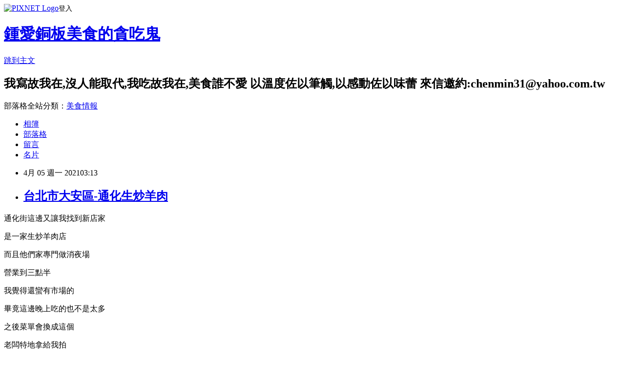

--- FILE ---
content_type: text/html; charset=utf-8
request_url: https://chenmin1935.pixnet.net/blog/posts/9556979377
body_size: 25680
content:
<!DOCTYPE html><html lang="zh-TW"><head><meta charSet="utf-8"/><meta name="viewport" content="width=device-width, initial-scale=1"/><link rel="stylesheet" href="https://static.1px.tw/blog-next/_next/static/chunks/b1e52b495cc0137c.css" data-precedence="next"/><link rel="stylesheet" href="https://static.1px.tw/blog-next/public/fix.css?v=202601231418" type="text/css" data-precedence="medium"/><link rel="stylesheet" href="https://s3.1px.tw/blog/theme/choc/iframe-popup.css?v=202601231418" type="text/css" data-precedence="medium"/><link rel="stylesheet" href="https://s3.1px.tw/blog/theme/choc/plugins.min.css?v=202601231418" type="text/css" data-precedence="medium"/><link rel="stylesheet" href="https://s3.1px.tw/blog/theme/choc/openid-comment.css?v=202601231418" type="text/css" data-precedence="medium"/><link rel="stylesheet" href="https://s3.1px.tw/blog/theme/choc/style.min.css?v=202601231418" type="text/css" data-precedence="medium"/><link rel="stylesheet" href="https://s3.1px.tw/blog/theme/choc/main.min.css?v=202601231418" type="text/css" data-precedence="medium"/><link rel="stylesheet" href="https://pimg.1px.tw/chenmin1935/assets/chenmin1935.css?v=202601231418" type="text/css" data-precedence="medium"/><link rel="stylesheet" href="https://s3.1px.tw/blog/theme/choc/author-info.css?v=202601231418" type="text/css" data-precedence="medium"/><link rel="stylesheet" href="https://s3.1px.tw/blog/theme/choc/idlePop.min.css?v=202601231418" type="text/css" data-precedence="medium"/><link rel="preload" as="script" fetchPriority="low" href="https://static.1px.tw/blog-next/_next/static/chunks/94688e2baa9fea03.js"/><script src="https://static.1px.tw/blog-next/_next/static/chunks/41eaa5427c45ebcc.js" async=""></script><script src="https://static.1px.tw/blog-next/_next/static/chunks/e2c6231760bc85bd.js" async=""></script><script src="https://static.1px.tw/blog-next/_next/static/chunks/94bde6376cf279be.js" async=""></script><script src="https://static.1px.tw/blog-next/_next/static/chunks/426b9d9d938a9eb4.js" async=""></script><script src="https://static.1px.tw/blog-next/_next/static/chunks/turbopack-5021d21b4b170dda.js" async=""></script><script src="https://static.1px.tw/blog-next/_next/static/chunks/ff1a16fafef87110.js" async=""></script><script src="https://static.1px.tw/blog-next/_next/static/chunks/e308b2b9ce476a3e.js" async=""></script><script src="https://static.1px.tw/blog-next/_next/static/chunks/169ce1e25068f8ff.js" async=""></script><script src="https://static.1px.tw/blog-next/_next/static/chunks/d3c6eed28c1dd8e2.js" async=""></script><script src="https://static.1px.tw/blog-next/_next/static/chunks/d4d39cfc2a072218.js" async=""></script><script src="https://static.1px.tw/blog-next/_next/static/chunks/6a5d72c05b9cd4ba.js" async=""></script><script src="https://static.1px.tw/blog-next/_next/static/chunks/8af6103cf1375f47.js" async=""></script><script src="https://static.1px.tw/blog-next/_next/static/chunks/e90cbf588986111c.js" async=""></script><script src="https://static.1px.tw/blog-next/_next/static/chunks/6fc86f1438482192.js" async=""></script><script src="https://static.1px.tw/blog-next/_next/static/chunks/6d1100e43ad18157.js" async=""></script><script src="https://static.1px.tw/blog-next/_next/static/chunks/c2622454eda6e045.js" async=""></script><script src="https://static.1px.tw/blog-next/_next/static/chunks/ed01c75076819ebd.js" async=""></script><script src="https://static.1px.tw/blog-next/_next/static/chunks/a4df8fc19a9a82e6.js" async=""></script><link rel="preload" href="https://pagead2.googlesyndication.com/pagead/js/adsbygoogle.js?client=ca-pub-4725811442411145" as="script" crossorigin=""/><title>台北市大安區-通化生炒羊肉</title><meta name="description" content="通化街這邊又讓我找到新店家是一家生炒羊肉店"/><meta name="author" content="鍾愛銅板美食的貪吃鬼"/><meta name="google-adsense-platform-account" content="pub-2647689032095179"/><meta name="google-adsense-account" content="pub-4725811442411145"/><meta name="fb:app_id" content="101730233200171"/><link rel="canonical" href="https://chenmin1935.pixnet.net/blog/posts/9556979377"/><meta property="og:title" content="台北市大安區-通化生炒羊肉"/><meta property="og:description" content="通化街這邊又讓我找到新店家是一家生炒羊肉店"/><meta property="og:url" content="https://chenmin1935.pixnet.net/blog/posts/9556979377"/><meta property="og:image" content="https://pimg.1px.tw/chenmin1935/1617559427-693624884-g.jpg"/><meta property="og:type" content="article"/><meta name="twitter:card" content="summary_large_image"/><meta name="twitter:title" content="台北市大安區-通化生炒羊肉"/><meta name="twitter:description" content="通化街這邊又讓我找到新店家是一家生炒羊肉店"/><meta name="twitter:image" content="https://pimg.1px.tw/chenmin1935/1617559427-693624884-g.jpg"/><link rel="icon" href="/favicon.ico?favicon.a62c60e0.ico" sizes="32x32" type="image/x-icon"/><script src="https://static.1px.tw/blog-next/_next/static/chunks/a6dad97d9634a72d.js" noModule=""></script></head><body><!--$--><!--/$--><!--$?--><template id="B:0"></template><!--/$--><script>requestAnimationFrame(function(){$RT=performance.now()});</script><script src="https://static.1px.tw/blog-next/_next/static/chunks/94688e2baa9fea03.js" id="_R_" async=""></script><div hidden id="S:0"><script id="pixnet-vars">
        window.PIXNET = {
          post_id: "9556979377",
          name: "chenmin1935",
          user_id: 0,
          blog_id: "4345277",
          display_ads: true,
          ad_options: {"chictrip":false}
        };
      </script><script type="text/javascript" src="https://code.jquery.com/jquery-latest.min.js"></script><script id="json-ld-article-script" type="application/ld+json">{"@context":"https:\u002F\u002Fschema.org","@type":"BlogPosting","isAccessibleForFree":true,"mainEntityOfPage":{"@type":"WebPage","@id":"https:\u002F\u002Fchenmin1935.pixnet.net\u002Fblog\u002Fposts\u002F9556979377"},"headline":"台北市大安區-通化生炒羊肉","description":"\u003Cimg alt=\"IMG_2333.JPG\" src=\"https:\u002F\u002Fpic.pimg.tw\u002Fchenmin1935\u002F1617559427-693624884-g_n.jpg\" title=\"IMG_2333.JPG\"\u003E\u003Cbr \u002F\u003E\u003Cbr\u003E通化街這邊又讓我找到新店家\u003Cbr\u003E是一家生炒羊肉店","articleBody":"\u003Cp\u003E\u003Cimg alt=\"IMG_2333.JPG\" src=\"https:\u002F\u002Fpimg.1px.tw\u002Fchenmin1935\u002F1617559427-693624884-g.jpg\" title=\"IMG_2333.JPG\"\u003E\u003C\u002Fp\u003E\n\n\u003Cp\u003E通化街這邊又讓我找到新店家\u003C\u002Fp\u003E\n\n\u003Cp\u003E是一家生炒羊肉店\u003C\u002Fp\u003E\n\n\u003Cp\u003E\u003Cimg alt=\"IMG_2334.JPG\" src=\"https:\u002F\u002Fpimg.1px.tw\u002Fchenmin1935\u002F1617559435-3246330848-g.jpg\" title=\"IMG_2334.JPG\"\u003E\u003C\u002Fp\u003E\n\n\u003Cp\u003E而且他們家專門做消夜場\u003C\u002Fp\u003E\n\n\u003Cp\u003E營業到三點半\u003C\u002Fp\u003E\n\n\u003Cp\u003E我覺得還蠻有市場的\u003C\u002Fp\u003E\n\n\u003Cp\u003E畢竟這邊晚上吃的也不是太多\u003C\u002Fp\u003E\n\n\u003Cp\u003E\u003Cimg alt=\"IMG_2336.JPG\" src=\"https:\u002F\u002Fpimg.1px.tw\u002Fchenmin1935\u002F1617559416-3966354574-g.jpg\" title=\"IMG_2336.JPG\"\u003E\u003C\u002Fp\u003E\n\n\u003Cp\u003E之後菜單會換成這個\u003C\u002Fp\u003E\n\n\u003Cp\u003E老闆特地拿給我拍\u003C\u002Fp\u003E\n\n\u003Cp\u003E\u003Cimg alt=\"IMG_2335.JPG\" src=\"https:\u002F\u002Fpimg.1px.tw\u002Fchenmin1935\u002F1617559422-3020126719-g.jpg\" title=\"IMG_2335.JPG\"\u003E\u003C\u002Fp\u003E\n\n\u003Cp\u003E\u003Cimg alt=\"IMG_2343.JPG\" src=\"https:\u002F\u002Fpimg.1px.tw\u002Fchenmin1935\u002F1617559386-2993803253-g.jpg\" title=\"IMG_2343.JPG\"\u003E\u003C\u002Fp\u003E\n\n\u003Cp\u003E\u003Cimg alt=\"IMG_2340.JPG\" src=\"https:\u002F\u002Fpimg.1px.tw\u002Fchenmin1935\u002F1617559395-1190304406-g.jpg\" title=\"IMG_2340.JPG\"\u003E\u003C\u002Fp\u003E\n\n\u003Cp\u003E生炒羊肉不花俏也不刻意追求重口味沙茶\u003C\u002Fp\u003E\n\n\u003Cp\u003E吃起來蠻耐吃的\u003C\u002Fp\u003E\n\n\u003Cp\u003E空心菜也炒得夠軟\u003C\u002Fp\u003E\n\n\u003Cp\u003E\u003Cimg alt=\"IMG_2341.JPG\" src=\"https:\u002F\u002Fpimg.1px.tw\u002Fchenmin1935\u002F1617559399-1083958117-g.jpg\" title=\"IMG_2341.JPG\"\u003E\u003C\u002Fp\u003E\n\n\u003Cp\u003E他們家的蛋是溫泉蛋\u003C\u002Fp\u003E\n\n\u003Cp\u003E配著飯吃很不錯\u003C\u002Fp\u003E\n\n\u003Cp\u003E很像在吃吉野家或是SUKIA\u003C\u002Fp\u003E\n\n\u003Cp\u003E\u003Cimg alt=\"IMG_2342.JPG\" src=\"https:\u002F\u002Fpimg.1px.tw\u002Fchenmin1935\u002F1617559403-3926756459-g.jpg\" title=\"IMG_2342.JPG\"\u003E\u003C\u002Fp\u003E\n\n\u003Cp\u003E除了鹹粥 油飯 老店頭\u003C\u002Fp\u003E\n\n\u003Cp\u003E又一家宵夜場可以選擇了\u003C\u002Fp\u003E\n\n\u003Cp\u003E&nbsp;\u003C\u002Fp\u003E\n\n\u003Cp\u003E店家資訊\u003C\u002Fp\u003E\n\n\u003Cp\u003E通化生炒羊肉\u003C\u002Fp\u003E\n\n\u003Cp\u003E地址:台北市大安區通化街117號\u003C\u002Fp\u003E\n\n\u003Cp\u003E時間:17:30~3:30\u003C\u002Fp\u003E\n\n\u003Cp\u003E電話:0971788262\u003C\u002Fp\u003E\n","image":["https:\u002F\u002Fpimg.1px.tw\u002Fchenmin1935\u002F1617559427-693624884-g.jpg"],"author":{"@type":"Person","name":"鍾愛銅板美食的貪吃鬼","url":"https:\u002F\u002Fwww.pixnet.net\u002Fpcard\u002Fchenmin1935"},"publisher":{"@type":"Organization","name":"鍾愛銅板美食的貪吃鬼","logo":{"@type":"ImageObject","url":"https:\u002F\u002Fs3.1px.tw\u002Fblog\u002Fcommon\u002Favatar\u002Fblog_cover_dark.jpg"}},"datePublished":"2021-04-04T19:13:25.000Z","dateModified":"","keywords":[],"articleSection":"大安區吃喝玩樂"}</script><template id="P:1"></template><template id="P:2"></template><template id="P:3"></template><section aria-label="Notifications alt+T" tabindex="-1" aria-live="polite" aria-relevant="additions text" aria-atomic="false"></section></div><script>(self.__next_f=self.__next_f||[]).push([0])</script><script>self.__next_f.push([1,"1:\"$Sreact.fragment\"\n3:I[39756,[\"https://static.1px.tw/blog-next/_next/static/chunks/ff1a16fafef87110.js\",\"https://static.1px.tw/blog-next/_next/static/chunks/e308b2b9ce476a3e.js\"],\"default\"]\n4:I[53536,[\"https://static.1px.tw/blog-next/_next/static/chunks/ff1a16fafef87110.js\",\"https://static.1px.tw/blog-next/_next/static/chunks/e308b2b9ce476a3e.js\"],\"default\"]\n6:I[97367,[\"https://static.1px.tw/blog-next/_next/static/chunks/ff1a16fafef87110.js\",\"https://static.1px.tw/blog-next/_next/static/chunks/e308b2b9ce476a3e.js\"],\"OutletBoundary\"]\n8:I[97367,[\"https://static.1px.tw/blog-next/_next/static/chunks/ff1a16fafef87110.js\",\"https://static.1px.tw/blog-next/_next/static/chunks/e308b2b9ce476a3e.js\"],\"ViewportBoundary\"]\na:I[97367,[\"https://static.1px.tw/blog-next/_next/static/chunks/ff1a16fafef87110.js\",\"https://static.1px.tw/blog-next/_next/static/chunks/e308b2b9ce476a3e.js\"],\"MetadataBoundary\"]\nc:I[63491,[\"https://static.1px.tw/blog-next/_next/static/chunks/169ce1e25068f8ff.js\",\"https://static.1px.tw/blog-next/_next/static/chunks/d3c6eed28c1dd8e2.js\"],\"default\"]\n:HL[\"https://static.1px.tw/blog-next/_next/static/chunks/b1e52b495cc0137c.css\",\"style\"]\n"])</script><script>self.__next_f.push([1,"0:{\"P\":null,\"b\":\"JQ_Jy432Rf5mCJvB01Y9Z\",\"c\":[\"\",\"blog\",\"posts\",\"9556979377\"],\"q\":\"\",\"i\":false,\"f\":[[[\"\",{\"children\":[\"blog\",{\"children\":[\"posts\",{\"children\":[[\"id\",\"9556979377\",\"d\"],{\"children\":[\"__PAGE__\",{}]}]}]}]},\"$undefined\",\"$undefined\",true],[[\"$\",\"$1\",\"c\",{\"children\":[[[\"$\",\"script\",\"script-0\",{\"src\":\"https://static.1px.tw/blog-next/_next/static/chunks/d4d39cfc2a072218.js\",\"async\":true,\"nonce\":\"$undefined\"}],[\"$\",\"script\",\"script-1\",{\"src\":\"https://static.1px.tw/blog-next/_next/static/chunks/6a5d72c05b9cd4ba.js\",\"async\":true,\"nonce\":\"$undefined\"}],[\"$\",\"script\",\"script-2\",{\"src\":\"https://static.1px.tw/blog-next/_next/static/chunks/8af6103cf1375f47.js\",\"async\":true,\"nonce\":\"$undefined\"}]],\"$L2\"]}],{\"children\":[[\"$\",\"$1\",\"c\",{\"children\":[null,[\"$\",\"$L3\",null,{\"parallelRouterKey\":\"children\",\"error\":\"$undefined\",\"errorStyles\":\"$undefined\",\"errorScripts\":\"$undefined\",\"template\":[\"$\",\"$L4\",null,{}],\"templateStyles\":\"$undefined\",\"templateScripts\":\"$undefined\",\"notFound\":\"$undefined\",\"forbidden\":\"$undefined\",\"unauthorized\":\"$undefined\"}]]}],{\"children\":[[\"$\",\"$1\",\"c\",{\"children\":[null,[\"$\",\"$L3\",null,{\"parallelRouterKey\":\"children\",\"error\":\"$undefined\",\"errorStyles\":\"$undefined\",\"errorScripts\":\"$undefined\",\"template\":[\"$\",\"$L4\",null,{}],\"templateStyles\":\"$undefined\",\"templateScripts\":\"$undefined\",\"notFound\":\"$undefined\",\"forbidden\":\"$undefined\",\"unauthorized\":\"$undefined\"}]]}],{\"children\":[[\"$\",\"$1\",\"c\",{\"children\":[null,[\"$\",\"$L3\",null,{\"parallelRouterKey\":\"children\",\"error\":\"$undefined\",\"errorStyles\":\"$undefined\",\"errorScripts\":\"$undefined\",\"template\":[\"$\",\"$L4\",null,{}],\"templateStyles\":\"$undefined\",\"templateScripts\":\"$undefined\",\"notFound\":\"$undefined\",\"forbidden\":\"$undefined\",\"unauthorized\":\"$undefined\"}]]}],{\"children\":[[\"$\",\"$1\",\"c\",{\"children\":[\"$L5\",[[\"$\",\"link\",\"0\",{\"rel\":\"stylesheet\",\"href\":\"https://static.1px.tw/blog-next/_next/static/chunks/b1e52b495cc0137c.css\",\"precedence\":\"next\",\"crossOrigin\":\"$undefined\",\"nonce\":\"$undefined\"}],[\"$\",\"script\",\"script-0\",{\"src\":\"https://static.1px.tw/blog-next/_next/static/chunks/6fc86f1438482192.js\",\"async\":true,\"nonce\":\"$undefined\"}],[\"$\",\"script\",\"script-1\",{\"src\":\"https://static.1px.tw/blog-next/_next/static/chunks/6d1100e43ad18157.js\",\"async\":true,\"nonce\":\"$undefined\"}],[\"$\",\"script\",\"script-2\",{\"src\":\"https://static.1px.tw/blog-next/_next/static/chunks/c2622454eda6e045.js\",\"async\":true,\"nonce\":\"$undefined\"}],[\"$\",\"script\",\"script-3\",{\"src\":\"https://static.1px.tw/blog-next/_next/static/chunks/ed01c75076819ebd.js\",\"async\":true,\"nonce\":\"$undefined\"}],[\"$\",\"script\",\"script-4\",{\"src\":\"https://static.1px.tw/blog-next/_next/static/chunks/a4df8fc19a9a82e6.js\",\"async\":true,\"nonce\":\"$undefined\"}]],[\"$\",\"$L6\",null,{\"children\":\"$@7\"}]]}],{},null,false,false]},null,false,false]},null,false,false]},null,false,false]},null,false,false],[\"$\",\"$1\",\"h\",{\"children\":[null,[\"$\",\"$L8\",null,{\"children\":\"$@9\"}],[\"$\",\"$La\",null,{\"children\":\"$@b\"}],null]}],false]],\"m\":\"$undefined\",\"G\":[\"$c\",[]],\"S\":false}\n"])</script><script>self.__next_f.push([1,"9:[[\"$\",\"meta\",\"0\",{\"charSet\":\"utf-8\"}],[\"$\",\"meta\",\"1\",{\"name\":\"viewport\",\"content\":\"width=device-width, initial-scale=1\"}]]\n"])</script><script>self.__next_f.push([1,"d:I[79520,[\"https://static.1px.tw/blog-next/_next/static/chunks/d4d39cfc2a072218.js\",\"https://static.1px.tw/blog-next/_next/static/chunks/6a5d72c05b9cd4ba.js\",\"https://static.1px.tw/blog-next/_next/static/chunks/8af6103cf1375f47.js\"],\"\"]\n10:I[2352,[\"https://static.1px.tw/blog-next/_next/static/chunks/d4d39cfc2a072218.js\",\"https://static.1px.tw/blog-next/_next/static/chunks/6a5d72c05b9cd4ba.js\",\"https://static.1px.tw/blog-next/_next/static/chunks/8af6103cf1375f47.js\"],\"AdultWarningModal\"]\n11:I[69182,[\"https://static.1px.tw/blog-next/_next/static/chunks/d4d39cfc2a072218.js\",\"https://static.1px.tw/blog-next/_next/static/chunks/6a5d72c05b9cd4ba.js\",\"https://static.1px.tw/blog-next/_next/static/chunks/8af6103cf1375f47.js\"],\"HydrationComplete\"]\n12:I[12985,[\"https://static.1px.tw/blog-next/_next/static/chunks/d4d39cfc2a072218.js\",\"https://static.1px.tw/blog-next/_next/static/chunks/6a5d72c05b9cd4ba.js\",\"https://static.1px.tw/blog-next/_next/static/chunks/8af6103cf1375f47.js\"],\"NuqsAdapter\"]\n13:I[82782,[\"https://static.1px.tw/blog-next/_next/static/chunks/d4d39cfc2a072218.js\",\"https://static.1px.tw/blog-next/_next/static/chunks/6a5d72c05b9cd4ba.js\",\"https://static.1px.tw/blog-next/_next/static/chunks/8af6103cf1375f47.js\"],\"RefineContext\"]\n14:I[29306,[\"https://static.1px.tw/blog-next/_next/static/chunks/d4d39cfc2a072218.js\",\"https://static.1px.tw/blog-next/_next/static/chunks/6a5d72c05b9cd4ba.js\",\"https://static.1px.tw/blog-next/_next/static/chunks/8af6103cf1375f47.js\",\"https://static.1px.tw/blog-next/_next/static/chunks/e90cbf588986111c.js\",\"https://static.1px.tw/blog-next/_next/static/chunks/d3c6eed28c1dd8e2.js\"],\"default\"]\n2:[\"$\",\"html\",null,{\"lang\":\"zh-TW\",\"children\":[[\"$\",\"$Ld\",null,{\"id\":\"google-tag-manager\",\"strategy\":\"afterInteractive\",\"children\":\"\\n(function(w,d,s,l,i){w[l]=w[l]||[];w[l].push({'gtm.start':\\nnew Date().getTime(),event:'gtm.js'});var f=d.getElementsByTagName(s)[0],\\nj=d.createElement(s),dl=l!='dataLayer'?'\u0026l='+l:'';j.async=true;j.src=\\n'https://www.googletagmanager.com/gtm.js?id='+i+dl;f.parentNode.insertBefore(j,f);\\n})(window,document,'script','dataLayer','GTM-TRLQMPKX');\\n  \"}],\"$Le\",\"$Lf\",[\"$\",\"body\",null,{\"children\":[[\"$\",\"$L10\",null,{\"display\":false}],[\"$\",\"$L11\",null,{}],[\"$\",\"$L12\",null,{\"children\":[\"$\",\"$L13\",null,{\"children\":[\"$\",\"$L3\",null,{\"parallelRouterKey\":\"children\",\"error\":\"$undefined\",\"errorStyles\":\"$undefined\",\"errorScripts\":\"$undefined\",\"template\":[\"$\",\"$L4\",null,{}],\"templateStyles\":\"$undefined\",\"templateScripts\":\"$undefined\",\"notFound\":[[\"$\",\"$L14\",null,{}],[]],\"forbidden\":\"$undefined\",\"unauthorized\":\"$undefined\"}]}]}]]}]]}]\n"])</script><script>self.__next_f.push([1,"e:null\nf:[\"$\",\"$Ld\",null,{\"async\":true,\"src\":\"https://pagead2.googlesyndication.com/pagead/js/adsbygoogle.js?client=ca-pub-4725811442411145\",\"crossOrigin\":\"anonymous\",\"strategy\":\"afterInteractive\"}]\n"])</script><script>self.__next_f.push([1,"16:I[27201,[\"https://static.1px.tw/blog-next/_next/static/chunks/ff1a16fafef87110.js\",\"https://static.1px.tw/blog-next/_next/static/chunks/e308b2b9ce476a3e.js\"],\"IconMark\"]\n5:[[\"$\",\"script\",null,{\"id\":\"pixnet-vars\",\"children\":\"\\n        window.PIXNET = {\\n          post_id: \\\"9556979377\\\",\\n          name: \\\"chenmin1935\\\",\\n          user_id: 0,\\n          blog_id: \\\"4345277\\\",\\n          display_ads: true,\\n          ad_options: {\\\"chictrip\\\":false}\\n        };\\n      \"}],\"$L15\"]\n"])</script><script>self.__next_f.push([1,"b:[[\"$\",\"title\",\"0\",{\"children\":\"台北市大安區-通化生炒羊肉\"}],[\"$\",\"meta\",\"1\",{\"name\":\"description\",\"content\":\"通化街這邊又讓我找到新店家是一家生炒羊肉店\"}],[\"$\",\"meta\",\"2\",{\"name\":\"author\",\"content\":\"鍾愛銅板美食的貪吃鬼\"}],[\"$\",\"meta\",\"3\",{\"name\":\"google-adsense-platform-account\",\"content\":\"pub-2647689032095179\"}],[\"$\",\"meta\",\"4\",{\"name\":\"google-adsense-account\",\"content\":\"pub-4725811442411145\"}],[\"$\",\"meta\",\"5\",{\"name\":\"fb:app_id\",\"content\":\"101730233200171\"}],[\"$\",\"link\",\"6\",{\"rel\":\"canonical\",\"href\":\"https://chenmin1935.pixnet.net/blog/posts/9556979377\"}],[\"$\",\"meta\",\"7\",{\"property\":\"og:title\",\"content\":\"台北市大安區-通化生炒羊肉\"}],[\"$\",\"meta\",\"8\",{\"property\":\"og:description\",\"content\":\"通化街這邊又讓我找到新店家是一家生炒羊肉店\"}],[\"$\",\"meta\",\"9\",{\"property\":\"og:url\",\"content\":\"https://chenmin1935.pixnet.net/blog/posts/9556979377\"}],[\"$\",\"meta\",\"10\",{\"property\":\"og:image\",\"content\":\"https://pimg.1px.tw/chenmin1935/1617559427-693624884-g.jpg\"}],[\"$\",\"meta\",\"11\",{\"property\":\"og:type\",\"content\":\"article\"}],[\"$\",\"meta\",\"12\",{\"name\":\"twitter:card\",\"content\":\"summary_large_image\"}],[\"$\",\"meta\",\"13\",{\"name\":\"twitter:title\",\"content\":\"台北市大安區-通化生炒羊肉\"}],[\"$\",\"meta\",\"14\",{\"name\":\"twitter:description\",\"content\":\"通化街這邊又讓我找到新店家是一家生炒羊肉店\"}],[\"$\",\"meta\",\"15\",{\"name\":\"twitter:image\",\"content\":\"https://pimg.1px.tw/chenmin1935/1617559427-693624884-g.jpg\"}],[\"$\",\"link\",\"16\",{\"rel\":\"icon\",\"href\":\"/favicon.ico?favicon.a62c60e0.ico\",\"sizes\":\"32x32\",\"type\":\"image/x-icon\"}],[\"$\",\"$L16\",\"17\",{}]]\n"])</script><script>self.__next_f.push([1,"7:null\n"])</script><script>self.__next_f.push([1,":HL[\"https://static.1px.tw/blog-next/public/fix.css?v=202601231418\",\"style\",{\"type\":\"text/css\"}]\n:HL[\"https://s3.1px.tw/blog/theme/choc/iframe-popup.css?v=202601231418\",\"style\",{\"type\":\"text/css\"}]\n:HL[\"https://s3.1px.tw/blog/theme/choc/plugins.min.css?v=202601231418\",\"style\",{\"type\":\"text/css\"}]\n:HL[\"https://s3.1px.tw/blog/theme/choc/openid-comment.css?v=202601231418\",\"style\",{\"type\":\"text/css\"}]\n:HL[\"https://s3.1px.tw/blog/theme/choc/style.min.css?v=202601231418\",\"style\",{\"type\":\"text/css\"}]\n:HL[\"https://s3.1px.tw/blog/theme/choc/main.min.css?v=202601231418\",\"style\",{\"type\":\"text/css\"}]\n:HL[\"https://pimg.1px.tw/chenmin1935/assets/chenmin1935.css?v=202601231418\",\"style\",{\"type\":\"text/css\"}]\n:HL[\"https://s3.1px.tw/blog/theme/choc/author-info.css?v=202601231418\",\"style\",{\"type\":\"text/css\"}]\n:HL[\"https://s3.1px.tw/blog/theme/choc/idlePop.min.css?v=202601231418\",\"style\",{\"type\":\"text/css\"}]\n17:Tf68,"])</script><script>self.__next_f.push([1,"{\"@context\":\"https:\\u002F\\u002Fschema.org\",\"@type\":\"BlogPosting\",\"isAccessibleForFree\":true,\"mainEntityOfPage\":{\"@type\":\"WebPage\",\"@id\":\"https:\\u002F\\u002Fchenmin1935.pixnet.net\\u002Fblog\\u002Fposts\\u002F9556979377\"},\"headline\":\"台北市大安區-通化生炒羊肉\",\"description\":\"\\u003Cimg alt=\\\"IMG_2333.JPG\\\" src=\\\"https:\\u002F\\u002Fpic.pimg.tw\\u002Fchenmin1935\\u002F1617559427-693624884-g_n.jpg\\\" title=\\\"IMG_2333.JPG\\\"\\u003E\\u003Cbr \\u002F\\u003E\\u003Cbr\\u003E通化街這邊又讓我找到新店家\\u003Cbr\\u003E是一家生炒羊肉店\",\"articleBody\":\"\\u003Cp\\u003E\\u003Cimg alt=\\\"IMG_2333.JPG\\\" src=\\\"https:\\u002F\\u002Fpimg.1px.tw\\u002Fchenmin1935\\u002F1617559427-693624884-g.jpg\\\" title=\\\"IMG_2333.JPG\\\"\\u003E\\u003C\\u002Fp\\u003E\\n\\n\\u003Cp\\u003E通化街這邊又讓我找到新店家\\u003C\\u002Fp\\u003E\\n\\n\\u003Cp\\u003E是一家生炒羊肉店\\u003C\\u002Fp\\u003E\\n\\n\\u003Cp\\u003E\\u003Cimg alt=\\\"IMG_2334.JPG\\\" src=\\\"https:\\u002F\\u002Fpimg.1px.tw\\u002Fchenmin1935\\u002F1617559435-3246330848-g.jpg\\\" title=\\\"IMG_2334.JPG\\\"\\u003E\\u003C\\u002Fp\\u003E\\n\\n\\u003Cp\\u003E而且他們家專門做消夜場\\u003C\\u002Fp\\u003E\\n\\n\\u003Cp\\u003E營業到三點半\\u003C\\u002Fp\\u003E\\n\\n\\u003Cp\\u003E我覺得還蠻有市場的\\u003C\\u002Fp\\u003E\\n\\n\\u003Cp\\u003E畢竟這邊晚上吃的也不是太多\\u003C\\u002Fp\\u003E\\n\\n\\u003Cp\\u003E\\u003Cimg alt=\\\"IMG_2336.JPG\\\" src=\\\"https:\\u002F\\u002Fpimg.1px.tw\\u002Fchenmin1935\\u002F1617559416-3966354574-g.jpg\\\" title=\\\"IMG_2336.JPG\\\"\\u003E\\u003C\\u002Fp\\u003E\\n\\n\\u003Cp\\u003E之後菜單會換成這個\\u003C\\u002Fp\\u003E\\n\\n\\u003Cp\\u003E老闆特地拿給我拍\\u003C\\u002Fp\\u003E\\n\\n\\u003Cp\\u003E\\u003Cimg alt=\\\"IMG_2335.JPG\\\" src=\\\"https:\\u002F\\u002Fpimg.1px.tw\\u002Fchenmin1935\\u002F1617559422-3020126719-g.jpg\\\" title=\\\"IMG_2335.JPG\\\"\\u003E\\u003C\\u002Fp\\u003E\\n\\n\\u003Cp\\u003E\\u003Cimg alt=\\\"IMG_2343.JPG\\\" src=\\\"https:\\u002F\\u002Fpimg.1px.tw\\u002Fchenmin1935\\u002F1617559386-2993803253-g.jpg\\\" title=\\\"IMG_2343.JPG\\\"\\u003E\\u003C\\u002Fp\\u003E\\n\\n\\u003Cp\\u003E\\u003Cimg alt=\\\"IMG_2340.JPG\\\" src=\\\"https:\\u002F\\u002Fpimg.1px.tw\\u002Fchenmin1935\\u002F1617559395-1190304406-g.jpg\\\" title=\\\"IMG_2340.JPG\\\"\\u003E\\u003C\\u002Fp\\u003E\\n\\n\\u003Cp\\u003E生炒羊肉不花俏也不刻意追求重口味沙茶\\u003C\\u002Fp\\u003E\\n\\n\\u003Cp\\u003E吃起來蠻耐吃的\\u003C\\u002Fp\\u003E\\n\\n\\u003Cp\\u003E空心菜也炒得夠軟\\u003C\\u002Fp\\u003E\\n\\n\\u003Cp\\u003E\\u003Cimg alt=\\\"IMG_2341.JPG\\\" src=\\\"https:\\u002F\\u002Fpimg.1px.tw\\u002Fchenmin1935\\u002F1617559399-1083958117-g.jpg\\\" title=\\\"IMG_2341.JPG\\\"\\u003E\\u003C\\u002Fp\\u003E\\n\\n\\u003Cp\\u003E他們家的蛋是溫泉蛋\\u003C\\u002Fp\\u003E\\n\\n\\u003Cp\\u003E配著飯吃很不錯\\u003C\\u002Fp\\u003E\\n\\n\\u003Cp\\u003E很像在吃吉野家或是SUKIA\\u003C\\u002Fp\\u003E\\n\\n\\u003Cp\\u003E\\u003Cimg alt=\\\"IMG_2342.JPG\\\" src=\\\"https:\\u002F\\u002Fpimg.1px.tw\\u002Fchenmin1935\\u002F1617559403-3926756459-g.jpg\\\" title=\\\"IMG_2342.JPG\\\"\\u003E\\u003C\\u002Fp\\u003E\\n\\n\\u003Cp\\u003E除了鹹粥 油飯 老店頭\\u003C\\u002Fp\\u003E\\n\\n\\u003Cp\\u003E又一家宵夜場可以選擇了\\u003C\\u002Fp\\u003E\\n\\n\\u003Cp\\u003E\u0026nbsp;\\u003C\\u002Fp\\u003E\\n\\n\\u003Cp\\u003E店家資訊\\u003C\\u002Fp\\u003E\\n\\n\\u003Cp\\u003E通化生炒羊肉\\u003C\\u002Fp\\u003E\\n\\n\\u003Cp\\u003E地址:台北市大安區通化街117號\\u003C\\u002Fp\\u003E\\n\\n\\u003Cp\\u003E時間:17:30~3:30\\u003C\\u002Fp\\u003E\\n\\n\\u003Cp\\u003E電話:0971788262\\u003C\\u002Fp\\u003E\\n\",\"image\":[\"https:\\u002F\\u002Fpimg.1px.tw\\u002Fchenmin1935\\u002F1617559427-693624884-g.jpg\"],\"author\":{\"@type\":\"Person\",\"name\":\"鍾愛銅板美食的貪吃鬼\",\"url\":\"https:\\u002F\\u002Fwww.pixnet.net\\u002Fpcard\\u002Fchenmin1935\"},\"publisher\":{\"@type\":\"Organization\",\"name\":\"鍾愛銅板美食的貪吃鬼\",\"logo\":{\"@type\":\"ImageObject\",\"url\":\"https:\\u002F\\u002Fs3.1px.tw\\u002Fblog\\u002Fcommon\\u002Favatar\\u002Fblog_cover_dark.jpg\"}},\"datePublished\":\"2021-04-04T19:13:25.000Z\",\"dateModified\":\"\",\"keywords\":[],\"articleSection\":\"大安區吃喝玩樂\"}"])</script><script>self.__next_f.push([1,"15:[[[[\"$\",\"link\",\"https://static.1px.tw/blog-next/public/fix.css?v=202601231418\",{\"rel\":\"stylesheet\",\"href\":\"https://static.1px.tw/blog-next/public/fix.css?v=202601231418\",\"type\":\"text/css\",\"precedence\":\"medium\"}],[\"$\",\"link\",\"https://s3.1px.tw/blog/theme/choc/iframe-popup.css?v=202601231418\",{\"rel\":\"stylesheet\",\"href\":\"https://s3.1px.tw/blog/theme/choc/iframe-popup.css?v=202601231418\",\"type\":\"text/css\",\"precedence\":\"medium\"}],[\"$\",\"link\",\"https://s3.1px.tw/blog/theme/choc/plugins.min.css?v=202601231418\",{\"rel\":\"stylesheet\",\"href\":\"https://s3.1px.tw/blog/theme/choc/plugins.min.css?v=202601231418\",\"type\":\"text/css\",\"precedence\":\"medium\"}],[\"$\",\"link\",\"https://s3.1px.tw/blog/theme/choc/openid-comment.css?v=202601231418\",{\"rel\":\"stylesheet\",\"href\":\"https://s3.1px.tw/blog/theme/choc/openid-comment.css?v=202601231418\",\"type\":\"text/css\",\"precedence\":\"medium\"}],[\"$\",\"link\",\"https://s3.1px.tw/blog/theme/choc/style.min.css?v=202601231418\",{\"rel\":\"stylesheet\",\"href\":\"https://s3.1px.tw/blog/theme/choc/style.min.css?v=202601231418\",\"type\":\"text/css\",\"precedence\":\"medium\"}],[\"$\",\"link\",\"https://s3.1px.tw/blog/theme/choc/main.min.css?v=202601231418\",{\"rel\":\"stylesheet\",\"href\":\"https://s3.1px.tw/blog/theme/choc/main.min.css?v=202601231418\",\"type\":\"text/css\",\"precedence\":\"medium\"}],[\"$\",\"link\",\"https://pimg.1px.tw/chenmin1935/assets/chenmin1935.css?v=202601231418\",{\"rel\":\"stylesheet\",\"href\":\"https://pimg.1px.tw/chenmin1935/assets/chenmin1935.css?v=202601231418\",\"type\":\"text/css\",\"precedence\":\"medium\"}],[\"$\",\"link\",\"https://s3.1px.tw/blog/theme/choc/author-info.css?v=202601231418\",{\"rel\":\"stylesheet\",\"href\":\"https://s3.1px.tw/blog/theme/choc/author-info.css?v=202601231418\",\"type\":\"text/css\",\"precedence\":\"medium\"}],[\"$\",\"link\",\"https://s3.1px.tw/blog/theme/choc/idlePop.min.css?v=202601231418\",{\"rel\":\"stylesheet\",\"href\":\"https://s3.1px.tw/blog/theme/choc/idlePop.min.css?v=202601231418\",\"type\":\"text/css\",\"precedence\":\"medium\"}]],[\"$\",\"script\",null,{\"type\":\"text/javascript\",\"src\":\"https://code.jquery.com/jquery-latest.min.js\"}]],[[\"$\",\"script\",null,{\"id\":\"json-ld-article-script\",\"type\":\"application/ld+json\",\"dangerouslySetInnerHTML\":{\"__html\":\"$17\"}}],\"$L18\"],\"$L19\",\"$L1a\"]\n"])</script><script>self.__next_f.push([1,"1b:I[5479,[\"https://static.1px.tw/blog-next/_next/static/chunks/d4d39cfc2a072218.js\",\"https://static.1px.tw/blog-next/_next/static/chunks/6a5d72c05b9cd4ba.js\",\"https://static.1px.tw/blog-next/_next/static/chunks/8af6103cf1375f47.js\",\"https://static.1px.tw/blog-next/_next/static/chunks/6fc86f1438482192.js\",\"https://static.1px.tw/blog-next/_next/static/chunks/6d1100e43ad18157.js\",\"https://static.1px.tw/blog-next/_next/static/chunks/c2622454eda6e045.js\",\"https://static.1px.tw/blog-next/_next/static/chunks/ed01c75076819ebd.js\",\"https://static.1px.tw/blog-next/_next/static/chunks/a4df8fc19a9a82e6.js\"],\"default\"]\n1c:I[38045,[\"https://static.1px.tw/blog-next/_next/static/chunks/d4d39cfc2a072218.js\",\"https://static.1px.tw/blog-next/_next/static/chunks/6a5d72c05b9cd4ba.js\",\"https://static.1px.tw/blog-next/_next/static/chunks/8af6103cf1375f47.js\",\"https://static.1px.tw/blog-next/_next/static/chunks/6fc86f1438482192.js\",\"https://static.1px.tw/blog-next/_next/static/chunks/6d1100e43ad18157.js\",\"https://static.1px.tw/blog-next/_next/static/chunks/c2622454eda6e045.js\",\"https://static.1px.tw/blog-next/_next/static/chunks/ed01c75076819ebd.js\",\"https://static.1px.tw/blog-next/_next/static/chunks/a4df8fc19a9a82e6.js\"],\"ArticleHead\"]\n18:[\"$\",\"script\",null,{\"id\":\"json-ld-breadcrumb-script\",\"type\":\"application/ld+json\",\"dangerouslySetInnerHTML\":{\"__html\":\"{\\\"@context\\\":\\\"https:\\\\u002F\\\\u002Fschema.org\\\",\\\"@type\\\":\\\"BreadcrumbList\\\",\\\"itemListElement\\\":[{\\\"@type\\\":\\\"ListItem\\\",\\\"position\\\":1,\\\"name\\\":\\\"首頁\\\",\\\"item\\\":\\\"https:\\\\u002F\\\\u002Fchenmin1935.pixnet.net\\\"},{\\\"@type\\\":\\\"ListItem\\\",\\\"position\\\":2,\\\"name\\\":\\\"部落格\\\",\\\"item\\\":\\\"https:\\\\u002F\\\\u002Fchenmin1935.pixnet.net\\\\u002Fblog\\\"},{\\\"@type\\\":\\\"ListItem\\\",\\\"position\\\":3,\\\"name\\\":\\\"文章\\\",\\\"item\\\":\\\"https:\\\\u002F\\\\u002Fchenmin1935.pixnet.net\\\\u002Fblog\\\\u002Fposts\\\"},{\\\"@type\\\":\\\"ListItem\\\",\\\"position\\\":4,\\\"name\\\":\\\"台北市大安區-通化生炒羊肉\\\",\\\"item\\\":\\\"https:\\\\u002F\\\\u002Fchenmin1935.pixnet.net\\\\u002Fblog\\\\u002Fposts\\\\u002F9556979377\\\"}]}\"}}]\n1d:T6ca,"])</script><script>self.__next_f.push([1,"\u003cp\u003e\u003cimg alt=\"IMG_2333.JPG\" src=\"https://pimg.1px.tw/chenmin1935/1617559427-693624884-g.jpg\" title=\"IMG_2333.JPG\"\u003e\u003c/p\u003e\n\n\u003cp\u003e通化街這邊又讓我找到新店家\u003c/p\u003e\n\n\u003cp\u003e是一家生炒羊肉店\u003c/p\u003e\n\n\u003cp\u003e\u003cimg alt=\"IMG_2334.JPG\" src=\"https://pimg.1px.tw/chenmin1935/1617559435-3246330848-g.jpg\" title=\"IMG_2334.JPG\"\u003e\u003c/p\u003e\n\n\u003cp\u003e而且他們家專門做消夜場\u003c/p\u003e\n\n\u003cp\u003e營業到三點半\u003c/p\u003e\n\n\u003cp\u003e我覺得還蠻有市場的\u003c/p\u003e\n\n\u003cp\u003e畢竟這邊晚上吃的也不是太多\u003c/p\u003e\n\n\u003cp\u003e\u003cimg alt=\"IMG_2336.JPG\" src=\"https://pimg.1px.tw/chenmin1935/1617559416-3966354574-g.jpg\" title=\"IMG_2336.JPG\"\u003e\u003c/p\u003e\n\n\u003cp\u003e之後菜單會換成這個\u003c/p\u003e\n\n\u003cp\u003e老闆特地拿給我拍\u003c/p\u003e\n\n\u003cp\u003e\u003cimg alt=\"IMG_2335.JPG\" src=\"https://pimg.1px.tw/chenmin1935/1617559422-3020126719-g.jpg\" title=\"IMG_2335.JPG\"\u003e\u003c/p\u003e\n\n\u003cp\u003e\u003cimg alt=\"IMG_2343.JPG\" src=\"https://pimg.1px.tw/chenmin1935/1617559386-2993803253-g.jpg\" title=\"IMG_2343.JPG\"\u003e\u003c/p\u003e\n\n\u003cp\u003e\u003cimg alt=\"IMG_2340.JPG\" src=\"https://pimg.1px.tw/chenmin1935/1617559395-1190304406-g.jpg\" title=\"IMG_2340.JPG\"\u003e\u003c/p\u003e\n\n\u003cp\u003e生炒羊肉不花俏也不刻意追求重口味沙茶\u003c/p\u003e\n\n\u003cp\u003e吃起來蠻耐吃的\u003c/p\u003e\n\n\u003cp\u003e空心菜也炒得夠軟\u003c/p\u003e\n\n\u003cp\u003e\u003cimg alt=\"IMG_2341.JPG\" src=\"https://pimg.1px.tw/chenmin1935/1617559399-1083958117-g.jpg\" title=\"IMG_2341.JPG\"\u003e\u003c/p\u003e\n\n\u003cp\u003e他們家的蛋是溫泉蛋\u003c/p\u003e\n\n\u003cp\u003e配著飯吃很不錯\u003c/p\u003e\n\n\u003cp\u003e很像在吃吉野家或是SUKIA\u003c/p\u003e\n\n\u003cp\u003e\u003cimg alt=\"IMG_2342.JPG\" src=\"https://pimg.1px.tw/chenmin1935/1617559403-3926756459-g.jpg\" title=\"IMG_2342.JPG\"\u003e\u003c/p\u003e\n\n\u003cp\u003e除了鹹粥 油飯 老店頭\u003c/p\u003e\n\n\u003cp\u003e又一家宵夜場可以選擇了\u003c/p\u003e\n\n\u003cp\u003e\u0026nbsp;\u003c/p\u003e\n\n\u003cp\u003e店家資訊\u003c/p\u003e\n\n\u003cp\u003e通化生炒羊肉\u003c/p\u003e\n\n\u003cp\u003e地址:台北市大安區通化街117號\u003c/p\u003e\n\n\u003cp\u003e時間:17:30~3:30\u003c/p\u003e\n\n\u003cp\u003e電話:0971788262\u003c/p\u003e\n"])</script><script>self.__next_f.push([1,"1e:T6ad,\u003cp\u003e\u003cimg alt=\"IMG_2333.JPG\" src=\"https://pimg.1px.tw/chenmin1935/1617559427-693624884-g.jpg\" title=\"IMG_2333.JPG\"\u003e\u003c/p\u003e \u003cp\u003e通化街這邊又讓我找到新店家\u003c/p\u003e \u003cp\u003e是一家生炒羊肉店\u003c/p\u003e \u003cp\u003e\u003cimg alt=\"IMG_2334.JPG\" src=\"https://pimg.1px.tw/chenmin1935/1617559435-3246330848-g.jpg\" title=\"IMG_2334.JPG\"\u003e\u003c/p\u003e \u003cp\u003e而且他們家專門做消夜場\u003c/p\u003e \u003cp\u003e營業到三點半\u003c/p\u003e \u003cp\u003e我覺得還蠻有市場的\u003c/p\u003e \u003cp\u003e畢竟這邊晚上吃的也不是太多\u003c/p\u003e \u003cp\u003e\u003cimg alt=\"IMG_2336.JPG\" src=\"https://pimg.1px.tw/chenmin1935/1617559416-3966354574-g.jpg\" title=\"IMG_2336.JPG\"\u003e\u003c/p\u003e \u003cp\u003e之後菜單會換成這個\u003c/p\u003e \u003cp\u003e老闆特地拿給我拍\u003c/p\u003e \u003cp\u003e\u003cimg alt=\"IMG_2335.JPG\" src=\"https://pimg.1px.tw/chenmin1935/1617559422-3020126719-g.jpg\" title=\"IMG_2335.JPG\"\u003e\u003c/p\u003e \u003cp\u003e\u003cimg alt=\"IMG_2343.JPG\" src=\"https://pimg.1px.tw/chenmin1935/1617559386-2993803253-g.jpg\" title=\"IMG_2343.JPG\"\u003e\u003c/p\u003e \u003cp\u003e\u003cimg alt=\"IMG_2340.JPG\" src=\"https://pimg.1px.tw/chenmin1935/1617559395-1190304406-g.jpg\" title=\"IMG_2340.JPG\"\u003e\u003c/p\u003e \u003cp\u003e生炒羊肉不花俏也不刻意追求重口味沙茶\u003c/p\u003e \u003cp\u003e吃起來蠻耐吃的\u003c/p\u003e \u003cp\u003e空心菜也炒得夠軟\u003c/p\u003e \u003cp\u003e\u003cimg alt=\"IMG_2341.JPG\" src=\"https://pimg.1px.tw/chenmin1935/1617559399-1083958117-g.jpg\" title=\"IMG_2341.JPG\"\u003e\u003c/p\u003e \u003cp\u003e他們家的蛋是溫泉蛋\u003c/p\u003e \u003cp\u003e配著飯吃很不錯\u003c/p\u003e \u003cp\u003e很像在吃吉野家或是SUKIA\u003c/p\u003e \u003cp\u003e\u003cimg alt=\"IMG_2342.JPG\" src=\"https://pimg.1px.tw/chenmin1935/1617559403-3926756459-g.jpg\" title=\"IMG_2342.JPG\"\u003e\u003c/p\u003e \u003cp\u003e除了鹹粥 油飯 老店頭\u003c/p\u003e \u003cp\u003e又一家宵夜場可以選擇了\u003c/p\u003e \u003cp\u003e\u0026nbsp;\u003c/p\u003e \u003cp\u003e店家資訊\u003c/p\u003e \u003cp\u003e通化生炒羊肉\u003c/p\u003e \u003cp\u003e地址:台北市大安區通化街117號\u003c/p\u003e \u003cp\u003e時間:17:30~3:30\u003c/p\u003e \u003cp\u003e電話:0971788262\u003c/p\u003e "])</script><script>self.__next_f.push([1,"1a:[\"$\",\"div\",null,{\"className\":\"main-container\",\"children\":[[\"$\",\"div\",null,{\"id\":\"pixnet-ad-before_header\",\"className\":\"pixnet-ad-placement\"}],[\"$\",\"div\",null,{\"id\":\"body-div\",\"children\":[[\"$\",\"div\",null,{\"id\":\"container\",\"children\":[[\"$\",\"div\",null,{\"id\":\"container2\",\"children\":[[\"$\",\"div\",null,{\"id\":\"container3\",\"children\":[[\"$\",\"div\",null,{\"id\":\"header\",\"children\":[[\"$\",\"div\",null,{\"id\":\"banner\",\"children\":[[\"$\",\"h1\",null,{\"children\":[\"$\",\"a\",null,{\"href\":\"https://chenmin1935.pixnet.net/blog\",\"children\":\"鍾愛銅板美食的貪吃鬼\"}]}],[\"$\",\"p\",null,{\"className\":\"skiplink\",\"children\":[\"$\",\"a\",null,{\"href\":\"#article-area\",\"title\":\"skip the page header to the main content\",\"children\":\"跳到主文\"}]}],[\"$\",\"h2\",null,{\"suppressHydrationWarning\":true,\"dangerouslySetInnerHTML\":{\"__html\":\"我寫故我在,沒人能取代,我吃故我在,美食誰不愛\\n以溫度佐以筆觸,以感動佐以味蕾\\n來信邀約:chenmin31@yahoo.com.tw\"}}],[\"$\",\"p\",null,{\"id\":\"blog-category\",\"children\":[\"部落格全站分類：\",[\"$\",\"a\",null,{\"href\":\"#\",\"children\":\"美食情報\"}]]}]]}],[\"$\",\"ul\",null,{\"id\":\"navigation\",\"children\":[[\"$\",\"li\",null,{\"className\":\"navigation-links\",\"id\":\"link-album\",\"children\":[\"$\",\"a\",null,{\"href\":\"/albums\",\"title\":\"go to gallery page of this user\",\"children\":\"相簿\"}]}],[\"$\",\"li\",null,{\"className\":\"navigation-links\",\"id\":\"link-blog\",\"children\":[\"$\",\"a\",null,{\"href\":\"https://chenmin1935.pixnet.net/blog\",\"title\":\"go to index page of this blog\",\"children\":\"部落格\"}]}],[\"$\",\"li\",null,{\"className\":\"navigation-links\",\"id\":\"link-guestbook\",\"children\":[\"$\",\"a\",null,{\"id\":\"guestbook\",\"data-msg\":\"尚未安裝留言板，無法進行留言\",\"data-action\":\"none\",\"href\":\"#\",\"title\":\"go to guestbook page of this user\",\"children\":\"留言\"}]}],[\"$\",\"li\",null,{\"className\":\"navigation-links\",\"id\":\"link-profile\",\"children\":[\"$\",\"a\",null,{\"href\":\"https://www.pixnet.net/pcard/chenmin1935\",\"title\":\"go to profile page of this user\",\"children\":\"名片\"}]}]]}]]}],[\"$\",\"div\",null,{\"id\":\"main\",\"children\":[[\"$\",\"div\",null,{\"id\":\"content\",\"children\":[[\"$\",\"$L1b\",null,{\"data\":\"$undefined\"}],[\"$\",\"div\",null,{\"id\":\"article-area\",\"children\":[\"$\",\"div\",null,{\"id\":\"article-box\",\"children\":[\"$\",\"div\",null,{\"className\":\"article\",\"children\":[[\"$\",\"$L1c\",null,{\"post\":{\"id\":\"9556979377\",\"title\":\"台北市大安區-通化生炒羊肉\",\"excerpt\":\"\u003cimg alt=\\\"IMG_2333.JPG\\\" src=\\\"https://pic.pimg.tw/chenmin1935/1617559427-693624884-g_n.jpg\\\" title=\\\"IMG_2333.JPG\\\"\u003e\u003cbr /\u003e\u003cbr\u003e通化街這邊又讓我找到新店家\u003cbr\u003e是一家生炒羊肉店\",\"contents\":{\"post_id\":\"9556979377\",\"contents\":\"$1d\",\"sanitized_contents\":\"$1e\",\"created_at\":null,\"updated_at\":null},\"published_at\":1617563605,\"featured\":{\"id\":null,\"url\":\"https://pimg.1px.tw/chenmin1935/1617559427-693624884-g.jpg\"},\"category\":{\"id\":\"9005508440\",\"blog_id\":\"4345277\",\"name\":\"大安區吃喝玩樂\",\"folder_id\":\"0\",\"post_count\":939,\"sort\":18,\"status\":\"active\",\"frontend\":\"visible\",\"created_at\":0,\"updated_at\":0},\"primaryChannel\":{\"id\":26,\"name\":\"美味食記\",\"slug\":\"food-diary\",\"type_id\":2},\"secondaryChannel\":{\"id\":0,\"name\":\"不設分類\",\"slug\":null,\"type_id\":0},\"tags\":[],\"visibility\":\"public\",\"password_hint\":null,\"friends\":[],\"groups\":[],\"status\":\"active\",\"is_pinned\":1,\"allow_comment\":1,\"comment_visibility\":1,\"comment_permission\":1,\"post_url\":\"https://chenmin1935.pixnet.net/blog/posts/9556979377\",\"stats\":{\"post_id\":\"9556979377\",\"views\":3312,\"views_today\":1,\"likes\":0,\"link_clicks\":0,\"comments\":0,\"replies\":0,\"created_at\":0,\"updated_at\":1769097463},\"password\":null,\"comments\":[],\"ad_options\":{\"chictrip\":false}}}],\"$L1f\",\"$L20\",\"$L21\"]}]}]}]]}],\"$L22\"]}],\"$L23\"]}],\"$L24\",\"$L25\",\"$L26\",\"$L27\"]}],\"$L28\",\"$L29\",\"$L2a\",\"$L2b\"]}],\"$L2c\",\"$L2d\",\"$L2e\",\"$L2f\"]}]]}]\n"])</script><script>self.__next_f.push([1,"30:I[89076,[\"https://static.1px.tw/blog-next/_next/static/chunks/d4d39cfc2a072218.js\",\"https://static.1px.tw/blog-next/_next/static/chunks/6a5d72c05b9cd4ba.js\",\"https://static.1px.tw/blog-next/_next/static/chunks/8af6103cf1375f47.js\",\"https://static.1px.tw/blog-next/_next/static/chunks/6fc86f1438482192.js\",\"https://static.1px.tw/blog-next/_next/static/chunks/6d1100e43ad18157.js\",\"https://static.1px.tw/blog-next/_next/static/chunks/c2622454eda6e045.js\",\"https://static.1px.tw/blog-next/_next/static/chunks/ed01c75076819ebd.js\",\"https://static.1px.tw/blog-next/_next/static/chunks/a4df8fc19a9a82e6.js\"],\"ArticleContentInner\"]\n31:I[89697,[\"https://static.1px.tw/blog-next/_next/static/chunks/d4d39cfc2a072218.js\",\"https://static.1px.tw/blog-next/_next/static/chunks/6a5d72c05b9cd4ba.js\",\"https://static.1px.tw/blog-next/_next/static/chunks/8af6103cf1375f47.js\",\"https://static.1px.tw/blog-next/_next/static/chunks/6fc86f1438482192.js\",\"https://static.1px.tw/blog-next/_next/static/chunks/6d1100e43ad18157.js\",\"https://static.1px.tw/blog-next/_next/static/chunks/c2622454eda6e045.js\",\"https://static.1px.tw/blog-next/_next/static/chunks/ed01c75076819ebd.js\",\"https://static.1px.tw/blog-next/_next/static/chunks/a4df8fc19a9a82e6.js\"],\"AuthorViews\"]\n32:I[70364,[\"https://static.1px.tw/blog-next/_next/static/chunks/d4d39cfc2a072218.js\",\"https://static.1px.tw/blog-next/_next/static/chunks/6a5d72c05b9cd4ba.js\",\"https://static.1px.tw/blog-next/_next/static/chunks/8af6103cf1375f47.js\",\"https://static.1px.tw/blog-next/_next/static/chunks/6fc86f1438482192.js\",\"https://static.1px.tw/blog-next/_next/static/chunks/6d1100e43ad18157.js\",\"https://static.1px.tw/blog-next/_next/static/chunks/c2622454eda6e045.js\",\"https://static.1px.tw/blog-next/_next/static/chunks/ed01c75076819ebd.js\",\"https://static.1px.tw/blog-next/_next/static/chunks/a4df8fc19a9a82e6.js\"],\"CommentsBlock\"]\n34:I[96195,[\"https://static.1px.tw/blog-next/_next/static/chunks/d4d39cfc2a072218.js\",\"https://static.1px.tw/blog-next/_next/static/chunks/6a5d72c05b9cd4ba.js\",\"https://static.1px.tw/blog-next/_next/static/chunks/8af6103cf1375f47.js\",\"https://static.1px.tw/blog-next/_next/static/chunks/6fc86f1438482192.js\",\"https://static.1px.tw/blog-next/_next/static/chunks/6d1100e43ad18157.js\",\"https://static.1px.tw/blog-next/_next/static/chunks/c2622454eda6e045.js\",\"https://static.1px.tw/blog-next/_next/static/chunks/ed01c75076819ebd.js\",\"https://static.1px.tw/blog-next/_next/static/chunks/a4df8fc19a9a82e6.js\"],\"Widget\"]\n35:I[28541,[\"https://static.1px.tw/blog-next/_next/static/chunks/d4d39cfc2a072218.js\",\"https://static.1px.tw/blog-next/_next/static/chunks/6a5d72c05b9cd4ba.js\",\"https://static.1px.tw/blog-next/_next/static/chunks/8af6103cf1375f47.js\",\"https://static.1px.tw/blog-next/_next/static/chunks/6fc86f1438482192.js\",\"https://static.1px.tw/blog-next/_next/static/chunks/6d1100e43ad18157.js\",\"https://static.1px.tw/blog-next/_next/static/chunks/c2622454eda6e045.js\",\"https://static.1px.tw/blog-next/_next/static/chunks/ed01c75076819ebd.js\",\"https://static.1px.tw/blog-next/_next/static/chunks/a4df8fc19a9a82e6.js\"],\"default\"]\n:HL[\"https://static.1px.tw/blog-next/public/logo_pixnet_ch.svg\",\"image\"]\n"])</script><script>self.__next_f.push([1,"1f:[\"$\",\"div\",null,{\"className\":\"article-body\",\"children\":[[\"$\",\"div\",null,{\"className\":\"article-content\",\"children\":[[\"$\",\"$L30\",null,{\"post\":\"$1a:props:children:1:props:children:0:props:children:0:props:children:0:props:children:1:props:children:0:props:children:1:props:children:props:children:props:children:0:props:post\"}],[\"$\",\"div\",null,{\"className\":\"tag-container-parent\",\"children\":[[\"$\",\"div\",null,{\"className\":\"tag-container article-keyword\",\"data-version\":\"a\",\"children\":[[\"$\",\"div\",null,{\"className\":\"tag__header\",\"children\":[\"$\",\"div\",null,{\"className\":\"tag__header-title\",\"children\":\"文章標籤\"}]}],[\"$\",\"div\",null,{\"className\":\"tag__main\",\"id\":\"article-footer-tags\",\"children\":[]}]]}],[\"$\",\"div\",null,{\"className\":\"tag-container global-keyword\",\"children\":[[\"$\",\"div\",null,{\"className\":\"tag__header\",\"children\":[\"$\",\"div\",null,{\"className\":\"tag__header-title\",\"children\":\"全站熱搜\"}]}],[\"$\",\"div\",null,{\"className\":\"tag__main\",\"children\":[]}]]}]]}],[\"$\",\"div\",null,{\"className\":\"author-profile\",\"children\":[[\"$\",\"div\",null,{\"className\":\"author-profile__header\",\"children\":\"創作者介紹\"}],[\"$\",\"div\",null,{\"className\":\"author-profile__main\",\"id\":\"mixpanel-author-box\",\"children\":[[\"$\",\"a\",null,{\"children\":[\"$\",\"img\",null,{\"className\":\"author-profile__avatar\",\"src\":\"https://pimg.1px.tw/chenmin1935/logo/chenmin1935.png\",\"alt\":\"創作者 貪吃鬼 的頭像\",\"loading\":\"lazy\"}]}],[\"$\",\"div\",null,{\"className\":\"author-profile__content\",\"children\":[[\"$\",\"a\",null,{\"className\":\"author-profile__name\",\"children\":\"貪吃鬼\"}],[\"$\",\"p\",null,{\"className\":\"author-profile__info\",\"children\":\"鍾愛銅板美食的貪吃鬼\"}]]}],[\"$\",\"div\",null,{\"className\":\"author-profile__subscribe hoverable\",\"children\":[\"$\",\"button\",null,{\"data-follow-state\":\"關注\",\"className\":\"subscribe-btn member\"}]}]]}]]}]]}],[\"$\",\"p\",null,{\"className\":\"author\",\"children\":[\"貪吃鬼\",\" 發表在\",\" \",[\"$\",\"a\",null,{\"href\":\"https://www.pixnet.net\",\"children\":\"痞客邦\"}],\" \",[\"$\",\"a\",null,{\"href\":\"#comments\",\"children\":\"留言\"}],\"(\",\"0\",\") \",[\"$\",\"$L31\",null,{\"post\":\"$1a:props:children:1:props:children:0:props:children:0:props:children:0:props:children:1:props:children:0:props:children:1:props:children:props:children:props:children:0:props:post\"}]]}],[\"$\",\"div\",null,{\"id\":\"pixnet-ad-content-left-right-wrapper\",\"children\":[[\"$\",\"div\",null,{\"className\":\"left\"}],[\"$\",\"div\",null,{\"className\":\"right\"}]]}]]}]\n"])</script><script>self.__next_f.push([1,"33:T535,\u003cdiv id=\"fb-root\"\u003e\u003c/div\u003e\n\u003cscript\u003e(function(d, s, id) {\n  var js, fjs = d.getElementsByTagName(s)[0];\n  if (d.getElementById(id)) return;\n  js = d.createElement(s); js.id = id;\n  js.src = \"//connect.facebook.net/zh_TW/sdk.js#xfbml=1\u0026version=v2.10\";\n  fjs.parentNode.insertBefore(js, fjs);\n}(document, 'script', 'facebook-jssdk'));\u003c/script\u003e\n\u003cdiv class=\"fb-page\" data-href=\"https://www.facebook.com/%E9%8D%BE%E6%84%9B%E9%8A%85%E6%9D%BF%E7%BE%8E%E9%A3%9F%E7%9A%84%E8%B2%AA%E5%90%83%E9%AC%BC-1425107840915339/\" data-tabs=\"timeline\" data-small-header=\"false\" data-adapt-container-width=\"true\" data-hide-cover=\"false\" data-show-facepile=\"true\"\u003e\u003cblockquote cite=\"https://www.facebook.com/%E9%8D%BE%E6%84%9B%E9%8A%85%E6%9D%BF%E7%BE%8E%E9%A3%9F%E7%9A%84%E8%B2%AA%E5%90%83%E9%AC%BC-1425107840915339/\" class=\"fb-xfbml-parse-ignore\"\u003e\u003ca href=\"https://www.facebook.com/%E9%8D%BE%E6%84%9B%E9%8A%85%E6%9D%BF%E7%BE%8E%E9%A3%9F%E7%9A%84%E8%B2%AA%E5%90%83%E9%AC%BC-1425107840915339/\"\u003e鍾愛銅板美食的貪吃鬼\u003c/a\u003e\u003c/blockquote\u003e\u003c/div\u003e\n\u003c!-- Global site tag (gtag.js) - Google Analytics --\u003e\n\u003cscript async src=\"https://www.googletagmanager.com/gtag/js?id=UA-135980353-1\"\u003e\u003c/script\u003e\n\u003cscript\u003e\n  window.dataLayer = window.dataLayer || [];\n  function gtag(){dataLayer.push(arguments);}\n  gtag('js', new Date());\n\n  gtag('config', 'UA-135980353-1');\n\u003c/script\u003e"])</script><script>self.__next_f.push([1,"20:[\"$\",\"div\",null,{\"className\":\"article-footer\",\"children\":[[\"$\",\"ul\",null,{\"className\":\"refer\",\"children\":[[\"$\",\"li\",null,{\"children\":[\"全站分類：\",[\"$\",\"a\",null,{\"href\":\"#\",\"children\":\"$undefined\"}]]}],\" \",[\"$\",\"li\",null,{\"children\":[\"個人分類：\",[\"$\",\"a\",null,{\"href\":\"#\",\"children\":\"大安區吃喝玩樂\"}]]}],\" \"]}],[\"$\",\"div\",null,{\"className\":\"back-to-top\",\"children\":[\"$\",\"a\",null,{\"href\":\"#top\",\"title\":\"back to the top of the page\",\"children\":\"▲top\"}]}],[\"$\",\"$L32\",null,{\"comments\":[],\"blog\":{\"blog_id\":\"4345277\",\"urls\":{\"blog_url\":\"https://chenmin1935.pixnet.net/blog\",\"album_url\":\"https://chenmin1935.pixnet.net/albums\",\"card_url\":\"https://www.pixnet.net/pcard/chenmin1935\",\"sitemap_url\":\"https://chenmin1935.pixnet.net/sitemap.xml\"},\"name\":\"chenmin1935\",\"display_name\":\"鍾愛銅板美食的貪吃鬼\",\"description\":\"我寫故我在,沒人能取代,我吃故我在,美食誰不愛\\n以溫度佐以筆觸,以感動佐以味蕾\\n來信邀約:chenmin31@yahoo.com.tw\",\"visibility\":\"public\",\"freeze\":\"active\",\"default_comment_permission\":\"deny\",\"service_album\":\"enable\",\"rss_mode\":\"auto\",\"taxonomy\":{\"id\":14,\"name\":\"美食情報\"},\"logo\":{\"id\":null,\"url\":\"https://s3.1px.tw/blog/common/avatar/blog_cover_dark.jpg\"},\"logo_url\":\"https://s3.1px.tw/blog/common/avatar/blog_cover_dark.jpg\",\"owner\":{\"sub\":\"838257954028421676\",\"display_name\":\"貪吃鬼\",\"avatar\":\"https://pimg.1px.tw/chenmin1935/logo/chenmin1935.png\",\"login_country\":null,\"login_city\":null,\"login_at\":0,\"created_at\":1376365355,\"updated_at\":1765079158},\"socials\":{\"social_email\":null,\"social_line\":null,\"social_facebook\":null,\"social_instagram\":null,\"social_youtube\":null,\"created_at\":null,\"updated_at\":null},\"stats\":{\"views_initialized\":14229184,\"views_total\":14250074,\"views_today\":197,\"post_count\":5422,\"updated_at\":1769148619},\"marketing\":{\"keywords\":null,\"gsc_site_verification\":null,\"sitemap_verified_at\":1768828730,\"ga_account\":null,\"created_at\":1765936494,\"updated_at\":1768828730},\"watermark\":null,\"custom_domain\":null,\"hero_image\":{\"id\":1769149137,\"url\":\"https://picsum.photos/seed/chenmin1935/1200/400\"},\"widgets\":{\"sidebar1\":[{\"id\":44950981,\"identifier\":\"cus1292432\",\"title\":\"2023社群金點賞\",\"sort\":2,\"data\":\"\u003ciframe src=\\\"//sticker.events.pixnet.net/2023pixstarawards/?user_name=chenmin1935\u0026trophy_id=14\\\" frameborder=\\\"0\\\" scrolling=\\\"no\\\" width=\\\"180\\\" height=\\\"300\\\"\u003e\u003c/iframe\u003e\"},{\"id\":44950982,\"identifier\":\"cus1291128\",\"title\":\"2021-2022 社群金點賞\",\"sort\":3,\"data\":\"\u003ciframe src=\\\"//sticker.events.pixnet.net/2022pixstarawards/?user_name=chenmin1935\u0026trophy_id=13\\\" frameborder=\\\"0\\\" scrolling=\\\"no\\\" width=\\\"180\\\" height=\\\"300\\\"\u003e\u003c/iframe\u003e\"},{\"id\":44950983,\"identifier\":\"cus1275136\",\"title\":\"打賞個讚吧!!\",\"sort\":4,\"data\":\"$33\"},{\"id\":44950984,\"identifier\":\"pixLatestArticle\",\"title\":\"最新文章\",\"sort\":5,\"data\":[{\"id\":\"9575800496\",\"title\":\"台北市中山區-kiosk 咖啡\",\"featured\":{\"id\":null,\"url\":\"https://pimg.1px.tw/chenmin1935/1701762580-948300291-g.jpg\"},\"tags\":[],\"published_at\":1701839289,\"post_url\":\"https://chenmin1935.pixnet.net/blog/posts/9575800496\",\"stats\":{\"post_id\":\"9575800496\",\"views\":988,\"views_today\":3,\"likes\":0,\"link_clicks\":0,\"comments\":0,\"replies\":0,\"created_at\":0,\"updated_at\":1769049948}},{\"id\":\"9575791760\",\"title\":\"台北市信義區-Tropo Coffee\",\"featured\":{\"id\":null,\"url\":\"https://pimg.1px.tw/chenmin1935/1701758195-2912846363-g.jpg\"},\"tags\":[],\"published_at\":1701797515,\"post_url\":\"https://chenmin1935.pixnet.net/blog/posts/9575791760\",\"stats\":{\"post_id\":\"9575791760\",\"views\":419,\"views_today\":1,\"likes\":0,\"link_clicks\":0,\"comments\":0,\"replies\":0,\"created_at\":0,\"updated_at\":1769049948}},{\"id\":\"9575791452\",\"title\":\"台北市松山區-福七早餐FUCHI\",\"featured\":{\"id\":null,\"url\":\"https://pimg.1px.tw/chenmin1935/1701758083-2330626464-g.jpg\"},\"tags\":[],\"published_at\":1701797050,\"post_url\":\"https://chenmin1935.pixnet.net/blog/posts/9575791452\",\"stats\":{\"post_id\":\"9575791452\",\"views\":747,\"views_today\":1,\"likes\":0,\"link_clicks\":0,\"comments\":0,\"replies\":0,\"created_at\":0,\"updated_at\":1769049948}},{\"id\":\"9575743804\",\"title\":\"台北市信義區-SAND COFFEE\",\"featured\":{\"id\":null,\"url\":\"https://pimg.1px.tw/chenmin1935/1701544424-1842133035-g.jpg\"},\"tags\":[],\"published_at\":1701589985,\"post_url\":\"https://chenmin1935.pixnet.net/blog/posts/9575743804\",\"stats\":{\"post_id\":\"9575743804\",\"views\":457,\"views_today\":1,\"likes\":0,\"link_clicks\":0,\"comments\":0,\"replies\":0,\"created_at\":0,\"updated_at\":1769049948}},{\"id\":\"9575733628\",\"title\":\"台北市大安區-翌日咖啡店\",\"featured\":{\"id\":null,\"url\":\"https://pimg.1px.tw/chenmin1935/1700591510-1448706156-g.jpg\"},\"tags\":[],\"published_at\":1701540719,\"post_url\":\"https://chenmin1935.pixnet.net/blog/posts/9575733628\",\"stats\":{\"post_id\":\"9575733628\",\"views\":198,\"views_today\":0,\"likes\":0,\"link_clicks\":0,\"comments\":0,\"replies\":0,\"created_at\":0,\"updated_at\":1769049947}},{\"id\":\"9575733480\",\"title\":\"台北市松山區-PLAIN coffee studio 咖啡烘焙工作室\",\"featured\":{\"id\":null,\"url\":\"https://pimg.1px.tw/chenmin1935/1700591322-2134872712-g.jpg\"},\"tags\":[],\"published_at\":1701539732,\"post_url\":\"https://chenmin1935.pixnet.net/blog/posts/9575733480\",\"stats\":{\"post_id\":\"9575733480\",\"views\":261,\"views_today\":1,\"likes\":0,\"link_clicks\":0,\"comments\":0,\"replies\":0,\"created_at\":0,\"updated_at\":1769049947}},{\"id\":\"9575685844\",\"title\":\"台北市中正區-生活在他方-城南店\",\"featured\":{\"id\":null,\"url\":\"https://pimg.1px.tw/chenmin1935/1700591849-1292899958-g.jpg\"},\"tags\":[],\"published_at\":1701285903,\"post_url\":\"https://chenmin1935.pixnet.net/blog/posts/9575685844\",\"stats\":{\"post_id\":\"9575685844\",\"views\":466,\"views_today\":2,\"likes\":7,\"link_clicks\":0,\"comments\":0,\"replies\":0,\"created_at\":0,\"updated_at\":1769049947}},{\"id\":\"9575676292\",\"title\":\"台北市大安區-韓華園 韓式中華料理—師大店\",\"featured\":{\"id\":null,\"url\":\"https://pimg.1px.tw/chenmin1935/1700591461-937709896-g.jpg\"},\"tags\":[],\"published_at\":1701284323,\"post_url\":\"https://chenmin1935.pixnet.net/blog/posts/9575676292\",\"stats\":{\"post_id\":\"9575676292\",\"views\":549,\"views_today\":1,\"likes\":0,\"link_clicks\":0,\"comments\":0,\"replies\":0,\"created_at\":0,\"updated_at\":1769049947}},{\"id\":\"9575676088\",\"title\":\"新竹縣竹北市-sumdao café\",\"featured\":{\"id\":null,\"url\":\"https://pimg.1px.tw/chenmin1935/1700591668-1079914037-g.jpg\"},\"tags\":[],\"published_at\":1701283518,\"post_url\":\"https://chenmin1935.pixnet.net/blog/posts/9575676088\",\"stats\":{\"post_id\":\"9575676088\",\"views\":229,\"views_today\":1,\"likes\":0,\"link_clicks\":0,\"comments\":0,\"replies\":0,\"created_at\":0,\"updated_at\":1769049947}},{\"id\":\"9575530448\",\"title\":\"台北市中山區-powder coffee roasters\",\"featured\":{\"id\":null,\"url\":\"https://pimg.1px.tw/chenmin1935/1700592104-1320726564-g.jpg\"},\"tags\":[],\"published_at\":1700634413,\"post_url\":\"https://chenmin1935.pixnet.net/blog/posts/9575530448\",\"stats\":{\"post_id\":\"9575530448\",\"views\":1483,\"views_today\":1,\"likes\":3,\"link_clicks\":0,\"comments\":0,\"replies\":0,\"created_at\":0,\"updated_at\":1769097353}}]},{\"id\":44950985,\"identifier\":\"pixHotArticle\",\"title\":\"熱門文章\",\"sort\":6,\"data\":[{\"id\":\"9183603869\",\"title\":\"北投-好味道營養三明治\",\"featured\":{\"id\":null,\"url\":\"https://pimg.1px.tw/chenmin1935/1376402249-2797655232.jpg\"},\"tags\":[],\"published_at\":1321679040,\"post_url\":\"https://chenmin1935.pixnet.net/blog/posts/9183603869\",\"stats\":{\"post_id\":\"9183603869\",\"views\":6789,\"views_today\":4,\"likes\":0,\"link_clicks\":0,\"comments\":0,\"replies\":0,\"created_at\":0,\"updated_at\":1769097392}},{\"id\":\"9183605150\",\"title\":\"天母-廖家三六九手工包子\",\"featured\":{\"id\":null,\"url\":\"https://pimg.1px.tw/chenmin1935/1376445140-862132266.jpg\"},\"tags\":[],\"published_at\":1353368160,\"post_url\":\"https://chenmin1935.pixnet.net/blog/posts/9183605150\",\"stats\":{\"post_id\":\"9183605150\",\"views\":18787,\"views_today\":1,\"likes\":8,\"link_clicks\":0,\"comments\":2,\"replies\":0,\"created_at\":0,\"updated_at\":1769148933}},{\"id\":\"9460252304\",\"title\":\"台北市北投區 -鮮炸雞\",\"featured\":{\"id\":null,\"url\":\"https://pimg.1px.tw/chenmin1935/1506594713-1371106246.jpg\"},\"tags\":[],\"published_at\":1506603125,\"post_url\":\"https://chenmin1935.pixnet.net/blog/posts/9460252304\",\"stats\":{\"post_id\":\"9460252304\",\"views\":7551,\"views_today\":2,\"likes\":247,\"link_clicks\":0,\"comments\":0,\"replies\":0,\"created_at\":0,\"updated_at\":1769148950}},{\"id\":\"9461289182\",\"title\":\"台北市北投區-大興街阿德鵝肉\",\"featured\":{\"id\":null,\"url\":\"https://pimg.1px.tw/chenmin1935/1515350053-3772294103.jpg\"},\"tags\":[],\"published_at\":1515350721,\"post_url\":\"https://chenmin1935.pixnet.net/blog/posts/9461289182\",\"stats\":{\"post_id\":\"9461289182\",\"views\":5847,\"views_today\":1,\"likes\":0,\"link_clicks\":0,\"comments\":0,\"replies\":0,\"created_at\":0,\"updated_at\":1769049351}},{\"id\":\"9461335250\",\"title\":\"台北市北投區-石牌美鮮牛肉麵\",\"featured\":{\"id\":null,\"url\":\"https://pimg.1px.tw/chenmin1935/1515694238-569550079.jpg\"},\"tags\":[],\"published_at\":1515694250,\"post_url\":\"https://chenmin1935.pixnet.net/blog/posts/9461335250\",\"stats\":{\"post_id\":\"9461335250\",\"views\":3100,\"views_today\":1,\"likes\":73,\"link_clicks\":0,\"comments\":0,\"replies\":0,\"created_at\":0,\"updated_at\":1769148966}},{\"id\":\"9462654857\",\"title\":\"台北市北投區-崇仁路港式蘿蔔糕\",\"featured\":{\"id\":null,\"url\":\"https://pimg.1px.tw/chenmin1935/1521831306-2904938619.jpg\"},\"tags\":[],\"published_at\":1521833112,\"post_url\":\"https://chenmin1935.pixnet.net/blog/posts/9462654857\",\"stats\":{\"post_id\":\"9462654857\",\"views\":8834,\"views_today\":1,\"likes\":0,\"link_clicks\":0,\"comments\":0,\"replies\":0,\"created_at\":0,\"updated_at\":1769049377}},{\"id\":\"9468496424\",\"title\":\"台北市大同區-美珍豆漿早餐店\",\"featured\":{\"id\":null,\"url\":\"https://pimg.1px.tw/chenmin1935/1569256189-3137806464.jpg\"},\"tags\":[],\"published_at\":1569258733,\"post_url\":\"https://chenmin1935.pixnet.net/blog/posts/9468496424\",\"stats\":{\"post_id\":\"9468496424\",\"views\":2642,\"views_today\":1,\"likes\":0,\"link_clicks\":0,\"comments\":0,\"replies\":0,\"created_at\":0,\"updated_at\":1769148918}},{\"id\":\"9468670529\",\"title\":\"新北市永和區-上海張家包子\",\"featured\":{\"id\":null,\"url\":\"https://pimg.1px.tw/chenmin1935/1571718634-3932625021.jpg\"},\"tags\":[],\"published_at\":1571719858,\"post_url\":\"https://chenmin1935.pixnet.net/blog/posts/9468670529\",\"stats\":{\"post_id\":\"9468670529\",\"views\":4038,\"views_today\":4,\"likes\":21,\"link_clicks\":0,\"comments\":0,\"replies\":0,\"created_at\":0,\"updated_at\":1769049558}},{\"id\":\"9473692055\",\"title\":\"台北市中山區-姐夫大腸圈\",\"featured\":{\"id\":null,\"url\":\"https://pimg.1px.tw/chenmin1935/1587501390-2088316156.jpg\"},\"tags\":[],\"published_at\":1587501611,\"post_url\":\"https://chenmin1935.pixnet.net/blog/posts/9473692055\",\"stats\":{\"post_id\":\"9473692055\",\"views\":6563,\"views_today\":1,\"likes\":24,\"link_clicks\":0,\"comments\":0,\"replies\":0,\"created_at\":0,\"updated_at\":1769148938}},{\"id\":\"9474297095\",\"title\":\"台北市萬華區-西園路油飯米粉湯豬血湯炸豆腐\",\"featured\":{\"id\":null,\"url\":\"https://pimg.1px.tw/chenmin1935/1587920372-393183626.jpg\"},\"tags\":[],\"published_at\":1587920769,\"post_url\":\"https://chenmin1935.pixnet.net/blog/posts/9474297095\",\"stats\":{\"post_id\":\"9474297095\",\"views\":1467,\"views_today\":1,\"likes\":0,\"link_clicks\":0,\"comments\":0,\"replies\":0,\"created_at\":0,\"updated_at\":1769148906}}]},{\"id\":44950986,\"identifier\":\"pixCategory\",\"title\":\"文章分類\",\"sort\":7,\"data\":[{\"type\":\"category\",\"id\":\"9006988124\",\"name\":\"上海吃喝玩樂\",\"post_count\":27,\"url\":\"https://abc.com\",\"sort\":0},{\"type\":\"category\",\"id\":\"9006955025\",\"name\":\"土城吃喝玩樂\",\"post_count\":11,\"url\":\"https://abc.com\",\"sort\":1},{\"type\":\"category\",\"id\":\"9006947626\",\"name\":\"嘉義吃喝玩樂\",\"post_count\":20,\"url\":\"https://abc.com\",\"sort\":2},{\"type\":\"category\",\"id\":\"9006947599\",\"name\":\"雲林吃喝玩樂\",\"post_count\":16,\"url\":\"https://abc.com\",\"sort\":3},{\"type\":\"category\",\"id\":\"9006946661\",\"name\":\"苗栗吃喝玩樂\",\"post_count\":20,\"url\":\"https://abc.com\",\"sort\":4},{\"type\":\"category\",\"id\":\"9006937694\",\"name\":\"新竹吃喝玩樂\",\"post_count\":71,\"url\":\"https://abc.com\",\"sort\":5},{\"type\":\"category\",\"id\":\"9006936626\",\"name\":\"板橋吃喝玩樂\",\"post_count\":81,\"url\":\"https://abc.com\",\"sort\":6},{\"type\":\"category\",\"id\":\"9006925748\",\"name\":\"鮮乳喝起來\",\"post_count\":18,\"url\":\"https://abc.com\",\"sort\":7},{\"type\":\"category\",\"id\":\"9006925745\",\"name\":\"新莊區吃喝玩樂\",\"post_count\":30,\"url\":\"https://abc.com\",\"sort\":8},{\"type\":\"category\",\"id\":\"9006924851\",\"name\":\"痞客邦年菜特輯\",\"post_count\":8,\"url\":\"https://abc.com\",\"sort\":9},{\"type\":\"category\",\"id\":\"9006915179\",\"name\":\"林口區吃喝玩樂\",\"post_count\":27,\"url\":\"https://abc.com\",\"sort\":10},{\"type\":\"category\",\"id\":\"9006906899\",\"name\":\"新店區吃喝玩樂\",\"post_count\":43,\"url\":\"https://abc.com\",\"sort\":11},{\"type\":\"category\",\"id\":\"9006901166\",\"name\":\"鶯歌吃喝玩樂\",\"post_count\":13,\"url\":\"https://abc.com\",\"sort\":12},{\"type\":\"category\",\"id\":\"9006859622\",\"name\":\"南港區吃喝玩樂\",\"post_count\":26,\"url\":\"https://abc.com\",\"sort\":13},{\"type\":\"category\",\"id\":\"9005567144\",\"name\":\"中永和吃喝玩樂\",\"post_count\":209,\"url\":\"https://abc.com\",\"sort\":14},{\"type\":\"category\",\"id\":\"9005557607\",\"name\":\"基隆吃喝玩樂\",\"post_count\":52,\"url\":\"https://abc.com\",\"sort\":15},{\"type\":\"category\",\"id\":\"9005557226\",\"name\":\"文山區美食\",\"post_count\":72,\"url\":\"https://abc.com\",\"sort\":16},{\"type\":\"category\",\"id\":\"9005508443\",\"name\":\"萬華區吃喝玩樂\",\"post_count\":193,\"url\":\"https://abc.com\",\"sort\":17},{\"type\":\"category\",\"id\":\"9005508440\",\"name\":\"大安區吃喝玩樂\",\"post_count\":313,\"url\":\"https://abc.com\",\"sort\":18},{\"type\":\"category\",\"id\":\"9005508437\",\"name\":\"信義區吃喝玩樂\",\"post_count\":272,\"url\":\"https://abc.com\",\"sort\":19},{\"type\":\"category\",\"id\":\"9005508344\",\"name\":\"中正區吃喝玩樂\",\"post_count\":260,\"url\":\"https://abc.com\",\"sort\":20},{\"type\":\"category\",\"id\":\"9005508341\",\"name\":\"松山區吃喝玩樂\",\"post_count\":122,\"url\":\"https://abc.com\",\"sort\":21},{\"type\":\"category\",\"id\":\"9005496043\",\"name\":\"中山區吃喝玩樂\",\"post_count\":234,\"url\":\"https://abc.com\",\"sort\":22},{\"type\":\"category\",\"id\":\"9005496040\",\"name\":\"蘆洲吃喝玩樂\",\"post_count\":701,\"url\":\"https://abc.com\",\"sort\":23},{\"type\":\"category\",\"id\":\"9005418044\",\"name\":\"台南吃喝玩樂\",\"post_count\":119,\"url\":\"https://abc.com\",\"sort\":24},{\"type\":\"category\",\"id\":\"9005394461\",\"name\":\"柬埔寨吃喝玩樂\",\"post_count\":25,\"url\":\"https://abc.com\",\"sort\":25},{\"type\":\"category\",\"id\":\"9005344399\",\"name\":\"台中吃喝玩樂\",\"post_count\":93,\"url\":\"https://abc.com\",\"sort\":26},{\"type\":\"category\",\"id\":\"9005303501\",\"name\":\"高雄吃喝玩樂\",\"post_count\":44,\"url\":\"https://abc.com\",\"sort\":27},{\"type\":\"category\",\"id\":\"9004952120\",\"name\":\"沖繩吃喝玩樂\",\"post_count\":6,\"url\":\"https://abc.com\",\"sort\":28},{\"type\":\"category\",\"id\":\"9004546385\",\"name\":\"大同區吃喝玩樂\",\"post_count\":226,\"url\":\"https://abc.com\",\"sort\":29},{\"type\":\"category\",\"id\":\"9004546364\",\"name\":\"內湖區美食\",\"post_count\":14,\"url\":\"https://abc.com\",\"sort\":30},{\"type\":\"category\",\"id\":\"9004545458\",\"name\":\"延三夜市美食專欄\",\"post_count\":5,\"url\":\"https://abc.com\",\"sort\":31},{\"type\":\"category\",\"id\":\"9004545446\",\"name\":\"雙連站美食\",\"post_count\":8,\"url\":\"https://abc.com\",\"sort\":32},{\"type\":\"category\",\"id\":\"9004360613\",\"name\":\"三重吃喝玩樂\",\"post_count\":242,\"url\":\"https://abc.com\",\"sort\":33},{\"type\":\"category\",\"id\":\"9004154918\",\"name\":\"宜蘭吃喝玩樂\",\"post_count\":66,\"url\":\"https://abc.com\",\"sort\":34},{\"type\":\"category\",\"id\":\"9003501365\",\"name\":\"林口長庚周邊美食\",\"post_count\":3,\"url\":\"https://abc.com\",\"sort\":35},{\"type\":\"category\",\"id\":\"9002379242\",\"name\":\"劍潭周邊美食\",\"post_count\":29,\"url\":\"https://abc.com\",\"sort\":36},{\"type\":\"category\",\"id\":\"9002379239\",\"name\":\"南投吃喝玩樂\",\"post_count\":15,\"url\":\"https://abc.com\",\"sort\":37},{\"type\":\"category\",\"id\":\"9002379236\",\"name\":\"彰化吃喝玩樂\",\"post_count\":29,\"url\":\"https://abc.com\",\"sort\":38},{\"type\":\"category\",\"id\":\"9002379233\",\"name\":\"台中吃喝玩樂\",\"post_count\":27,\"url\":\"https://abc.com\",\"sort\":39},{\"type\":\"category\",\"id\":\"9002379230\",\"name\":\"北投吃喝玩樂\",\"post_count\":448,\"url\":\"https://abc.com\",\"sort\":40},{\"type\":\"category\",\"id\":\"9002379227\",\"name\":\"瘋鐵馬\",\"post_count\":11,\"url\":\"https://abc.com\",\"sort\":41},{\"type\":\"category\",\"id\":\"9002379224\",\"name\":\"花蓮吃喝玩樂\",\"post_count\":25,\"url\":\"https://abc.com\",\"sort\":42},{\"type\":\"category\",\"id\":\"9002379221\",\"name\":\"竹圍美食\",\"post_count\":3,\"url\":\"https://abc.com\",\"sort\":43},{\"type\":\"category\",\"id\":\"9002379218\",\"name\":\"三芝吃喝玩樂\",\"post_count\":4,\"url\":\"https://abc.com\",\"sort\":44},{\"type\":\"category\",\"id\":\"9002379215\",\"name\":\"淡水吃喝玩樂\",\"post_count\":174,\"url\":\"https://abc.com\",\"sort\":45},{\"type\":\"category\",\"id\":\"9002379212\",\"name\":\"流浪到澳洲\",\"post_count\":63,\"url\":\"https://abc.com\",\"sort\":46},{\"type\":\"category\",\"id\":\"9002379203\",\"name\":\"士林吃喝玩樂\",\"post_count\":321,\"url\":\"https://abc.com\",\"sort\":47},{\"type\":\"category\",\"id\":\"9002379200\",\"name\":\"工作點滴\",\"post_count\":2,\"url\":\"https://abc.com\",\"sort\":48},{\"type\":\"category\",\"id\":\"9002379197\",\"name\":\"美食照過來\",\"post_count\":243,\"url\":\"https://abc.com\",\"sort\":49},{\"type\":\"category\",\"id\":\"9002379194\",\"name\":\"交新車\",\"post_count\":9,\"url\":\"https://abc.com\",\"sort\":50},{\"type\":\"category\",\"id\":\"9002379191\",\"name\":\"生活點滴\",\"post_count\":41,\"url\":\"https://abc.com\",\"sort\":51},{\"type\":\"category\",\"id\":\"9002379188\",\"name\":\"桃園吃喝玩樂\",\"post_count\":246,\"url\":\"https://abc.com\",\"sort\":52},{\"type\":\"category\",\"id\":\"9002379185\",\"name\":\"元隆挑鶯所\",\"post_count\":1,\"url\":\"https://abc.com\",\"sort\":53},{\"type\":\"category\",\"id\":\"9002379182\",\"name\":\"心情日記\",\"post_count\":26,\"url\":\"https://abc.com\",\"sort\":54},{\"type\":\"category\",\"id\":\"9002376071\",\"name\":\"吃到飽\",\"post_count\":1,\"url\":\"https://abc.com\",\"sort\":55}]},{\"id\":44950989,\"identifier\":\"pixLatestComment\",\"title\":\"最新留言\",\"sort\":10,\"data\":null},{\"id\":44950990,\"identifier\":\"pixSubs\",\"title\":\"動態訂閱\",\"sort\":11,\"data\":null},{\"id\":44950991,\"identifier\":\"pixArchive\",\"title\":\"文章精選\",\"sort\":12,\"data\":null},{\"id\":44950993,\"identifier\":\"pixMyPlace\",\"title\":\"個人資訊\",\"sort\":14,\"data\":null},{\"id\":44950994,\"identifier\":\"pixSearch\",\"title\":\"文章搜尋\",\"sort\":15,\"data\":null},{\"id\":44950996,\"identifier\":\"pixVisitor\",\"title\":\"誰來我家\",\"sort\":17,\"data\":null},{\"id\":44950997,\"identifier\":\"pixHits\",\"title\":\"參觀人氣\",\"sort\":18,\"data\":null},{\"id\":44951003,\"identifier\":\"pixGoogleAdsense1\",\"title\":\"贊助商連結\",\"sort\":24,\"data\":{\"account_id\":\"pub-4725811442411145\",\"client_id\":\"ca-pub-4725811442411145\"}}],\"sidebar2\":[{\"id\":44951001,\"identifier\":\"cus1279865\",\"title\":\"貪吃鬼的IG\",\"sort\":22,\"data\":\"\u003cstyle\u003evideo.labnol, img.labnol {max-width:100%; width: 100% !important; height: auto !important;}\u003c/style\u003e \u003cimg class='labnol' src='https://instagram.fsea1-1.fna.fbcdn.net/vp/2f24a743fb88e90c8cdba4eca1e9c46a/5BD301B6/t51.2885-15/e35/35574388_633442583682406_3775386341785731072_n.jpg' width='1080' height='1075' /\u003eCredit: @\u003ca href='https://instagram.com/greedygreedy1314'\u003e鍾愛銅板美食的貪吃鬼\u003c/a\u003e\\n\\n\u003c!-- Global site tag (gtag.js) - Google Analytics --\u003e\\n\u003cscript async src=\\\"https://www.googletagmanager.com/gtag/js?id=UA-31609346-1\\\"\u003e\u003c/script\u003e\\n\u003cscript\u003e\\n  window.dataLayer = window.dataLayer || [];\\n  function gtag(){dataLayer.push(arguments);}\\n  gtag('js', new Date());\\n\\n  gtag('config', 'UA-31609346-1');\\n\u003c/script\u003e\"}],\"footer\":[{\"id\":44951004,\"identifier\":\"footer\",\"title\":\"footer\",\"sort\":25,\"data\":\"\u003cdiv class=\\\"fb-like\\\" data-href=\\\"https://www.facebook.com/greedy1314/\\\" data-width=\\\"300\\\" data-layout=\\\"standard\\\" data-action=\\\"like\\\" data-size=\\\"large\\\" data-show-faces=\\\"false\\\" data-share=\\\"true\\\"\u003e\u003c/div\u003e\"}]},\"display_ads\":true,\"display_adult_warning\":false,\"ad_options\":[],\"adsense\":{\"account_id\":\"pub-4725811442411145\",\"client_id\":\"ca-pub-4725811442411145\"},\"css_version\":\"202601231418\",\"created_at\":1376365355,\"updated_at\":1376365417},\"post\":\"$1a:props:children:1:props:children:0:props:children:0:props:children:0:props:children:1:props:children:0:props:children:1:props:children:props:children:props:children:0:props:post\"}]]}]\n"])</script><script>self.__next_f.push([1,"21:[\"$\",\"div\",null,{\"id\":\"pixnet-ad-after-footer\"}]\n"])</script><script>self.__next_f.push([1,"22:[\"$\",\"div\",null,{\"id\":\"links\",\"children\":[\"$\",\"div\",null,{\"id\":\"sidebar__inner\",\"children\":[[\"$\",\"div\",null,{\"id\":\"links-row-1\",\"children\":[[\"$\",\"$L34\",\"44950981\",{\"row\":\"$20:props:children:2:props:blog:widgets:sidebar1:0\",\"blog\":\"$20:props:children:2:props:blog\"}],[\"$\",\"$L34\",\"44950982\",{\"row\":\"$20:props:children:2:props:blog:widgets:sidebar1:1\",\"blog\":\"$20:props:children:2:props:blog\"}],[\"$\",\"$L34\",\"44950983\",{\"row\":\"$20:props:children:2:props:blog:widgets:sidebar1:2\",\"blog\":\"$20:props:children:2:props:blog\"}],[\"$\",\"$L34\",\"44950984\",{\"row\":\"$20:props:children:2:props:blog:widgets:sidebar1:3\",\"blog\":\"$20:props:children:2:props:blog\"}],[\"$\",\"$L34\",\"44950985\",{\"row\":\"$20:props:children:2:props:blog:widgets:sidebar1:4\",\"blog\":\"$20:props:children:2:props:blog\"}],[\"$\",\"$L34\",\"44950986\",{\"row\":\"$20:props:children:2:props:blog:widgets:sidebar1:5\",\"blog\":\"$20:props:children:2:props:blog\"}],[\"$\",\"$L34\",\"44950989\",{\"row\":\"$20:props:children:2:props:blog:widgets:sidebar1:6\",\"blog\":\"$20:props:children:2:props:blog\"}],[\"$\",\"$L34\",\"44950990\",{\"row\":\"$20:props:children:2:props:blog:widgets:sidebar1:7\",\"blog\":\"$20:props:children:2:props:blog\"}],[\"$\",\"$L34\",\"44950991\",{\"row\":\"$20:props:children:2:props:blog:widgets:sidebar1:8\",\"blog\":\"$20:props:children:2:props:blog\"}],[\"$\",\"$L34\",\"44950993\",{\"row\":\"$20:props:children:2:props:blog:widgets:sidebar1:9\",\"blog\":\"$20:props:children:2:props:blog\"}],[\"$\",\"$L34\",\"44950994\",{\"row\":\"$20:props:children:2:props:blog:widgets:sidebar1:10\",\"blog\":\"$20:props:children:2:props:blog\"}],[\"$\",\"$L34\",\"44950996\",{\"row\":\"$20:props:children:2:props:blog:widgets:sidebar1:11\",\"blog\":\"$20:props:children:2:props:blog\"}],[\"$\",\"$L34\",\"44950997\",{\"row\":\"$20:props:children:2:props:blog:widgets:sidebar1:12\",\"blog\":\"$20:props:children:2:props:blog\"}],[\"$\",\"$L34\",\"44951003\",{\"row\":\"$20:props:children:2:props:blog:widgets:sidebar1:13\",\"blog\":\"$20:props:children:2:props:blog\"}]]}],[\"$\",\"div\",null,{\"id\":\"links-row-2\",\"children\":[[[\"$\",\"$L34\",\"44951001\",{\"row\":\"$20:props:children:2:props:blog:widgets:sidebar2:0\",\"blog\":\"$20:props:children:2:props:blog\"}]],[\"$\",\"div\",null,{\"id\":\"sticky-sidebar-ad\"}]]}]]}]}]\n"])</script><script>self.__next_f.push([1,"23:[\"$\",\"$L35\",null,{\"data\":\"$20:props:children:2:props:blog:widgets:footer:0\"}]\n24:[\"$\",\"div\",null,{\"id\":\"extradiv11\"}]\n25:[\"$\",\"div\",null,{\"id\":\"extradiv10\"}]\n26:[\"$\",\"div\",null,{\"id\":\"extradiv9\"}]\n27:[\"$\",\"div\",null,{\"id\":\"extradiv8\"}]\n28:[\"$\",\"div\",null,{\"id\":\"extradiv7\"}]\n29:[\"$\",\"div\",null,{\"id\":\"extradiv6\"}]\n2a:[\"$\",\"div\",null,{\"id\":\"extradiv5\"}]\n2b:[\"$\",\"div\",null,{\"id\":\"extradiv4\"}]\n2c:[\"$\",\"div\",null,{\"id\":\"extradiv3\"}]\n2d:[\"$\",\"div\",null,{\"id\":\"extradiv2\"}]\n2e:[\"$\",\"div\",null,{\"id\":\"extradiv1\"}]\n2f:[\"$\",\"div\",null,{\"id\":\"extradiv0\"}]\n19:[\"$\",\"nav\",null,{\"className\":\"navbar pixnavbar desktop-navbar-module__tuy7SG__navbarWrapper\",\"children\":[\"$\",\"div\",null,{\"className\":\"desktop-navbar-module__tuy7SG__navbarInner\",\"children\":[[\"$\",\"a\",null,{\"href\":\"https://www.pixnet.net\",\"children\":[\"$\",\"img\",null,{\"src\":\"https://static.1px.tw/blog-next/public/logo_pixnet_ch.svg\",\"alt\":\"PIXNET Logo\",\"className\":\"desktop-navbar-module__tuy7SG__image\"}]}],[\"$\",\"a\",null,{\"href\":\"/auth/authorize\",\"style\":{\"textDecoration\":\"none\",\"color\":\"inherit\",\"fontSize\":\"14px\"},\"children\":\"登入\"}]]}]}]\n"])</script><link rel="preload" href="https://static.1px.tw/blog-next/public/logo_pixnet_ch.svg" as="image"/><div hidden id="S:1"><script id="json-ld-breadcrumb-script" type="application/ld+json">{"@context":"https:\u002F\u002Fschema.org","@type":"BreadcrumbList","itemListElement":[{"@type":"ListItem","position":1,"name":"首頁","item":"https:\u002F\u002Fchenmin1935.pixnet.net"},{"@type":"ListItem","position":2,"name":"部落格","item":"https:\u002F\u002Fchenmin1935.pixnet.net\u002Fblog"},{"@type":"ListItem","position":3,"name":"文章","item":"https:\u002F\u002Fchenmin1935.pixnet.net\u002Fblog\u002Fposts"},{"@type":"ListItem","position":4,"name":"台北市大安區-通化生炒羊肉","item":"https:\u002F\u002Fchenmin1935.pixnet.net\u002Fblog\u002Fposts\u002F9556979377"}]}</script></div><script>$RS=function(a,b){a=document.getElementById(a);b=document.getElementById(b);for(a.parentNode.removeChild(a);a.firstChild;)b.parentNode.insertBefore(a.firstChild,b);b.parentNode.removeChild(b)};$RS("S:1","P:1")</script><div hidden id="S:3"><div class="main-container"><div id="pixnet-ad-before_header" class="pixnet-ad-placement"></div><div id="body-div"><div id="container"><div id="container2"><div id="container3"><div id="header"><div id="banner"><h1><a href="https://chenmin1935.pixnet.net/blog">鍾愛銅板美食的貪吃鬼</a></h1><p class="skiplink"><a href="#article-area" title="skip the page header to the main content">跳到主文</a></p><h2>我寫故我在,沒人能取代,我吃故我在,美食誰不愛
以溫度佐以筆觸,以感動佐以味蕾
來信邀約:chenmin31@yahoo.com.tw</h2><p id="blog-category">部落格全站分類：<a href="#">美食情報</a></p></div><ul id="navigation"><li class="navigation-links" id="link-album"><a href="/albums" title="go to gallery page of this user">相簿</a></li><li class="navigation-links" id="link-blog"><a href="https://chenmin1935.pixnet.net/blog" title="go to index page of this blog">部落格</a></li><li class="navigation-links" id="link-guestbook"><a id="guestbook" data-msg="尚未安裝留言板，無法進行留言" data-action="none" href="#" title="go to guestbook page of this user">留言</a></li><li class="navigation-links" id="link-profile"><a href="https://www.pixnet.net/pcard/chenmin1935" title="go to profile page of this user">名片</a></li></ul></div><div id="main"><div id="content"><div id="spotlight"></div><div id="article-area"><div id="article-box"><div class="article"><ul class="article-head"><li class="publish"><span class="month">4月<!-- --> </span><span class="date">05<!-- --> </span><span class="day">週一<!-- --> </span><span class="year">2021</span><span class="time">03:13</span></li><li class="title" id="article-9556979377" data-site-category="美味食記" data-site-category-id="26" data-article-link="https://chenmin1935.pixnet.net/blog/posts/9556979377"><h2><a href="https://chenmin1935.pixnet.net/blog/posts/9556979377">台北市大安區-通化生炒羊肉</a></h2></li></ul><div class="article-body"><div class="article-content"><div class="article-content-inner" id="article-content-inner"><p></p>

<p>通化街這邊又讓我找到新店家</p>

<p>是一家生炒羊肉店</p>

<p></p>

<p>而且他們家專門做消夜場</p>

<p>營業到三點半</p>

<p>我覺得還蠻有市場的</p>

<p>畢竟這邊晚上吃的也不是太多</p>

<p></p>

<p>之後菜單會換成這個</p>

<p>老闆特地拿給我拍</p>

<p></p>

<p></p>

<p></p>

<p>生炒羊肉不花俏也不刻意追求重口味沙茶</p>

<p>吃起來蠻耐吃的</p>

<p>空心菜也炒得夠軟</p>

<p></p>

<p>他們家的蛋是溫泉蛋</p>

<p>配著飯吃很不錯</p>

<p>很像在吃吉野家或是SUKIA</p>

<p></p>

<p>除了鹹粥 油飯 老店頭</p>

<p>又一家宵夜場可以選擇了</p>

<p> </p>

<p>店家資訊</p>

<p>通化生炒羊肉</p>

<p>地址:台北市大安區通化街117號</p>

<p>時間:17:30~3:30</p>

<p>電話:0971788262</p>
</div><div class="tag-container-parent"><div class="tag-container article-keyword" data-version="a"><div class="tag__header"><div class="tag__header-title">文章標籤</div></div><div class="tag__main" id="article-footer-tags"></div></div><div class="tag-container global-keyword"><div class="tag__header"><div class="tag__header-title">全站熱搜</div></div><div class="tag__main"></div></div></div><div class="author-profile"><div class="author-profile__header">創作者介紹</div><div class="author-profile__main" id="mixpanel-author-box"><a><img class="author-profile__avatar" src="https://pimg.1px.tw/chenmin1935/logo/chenmin1935.png" alt="創作者 貪吃鬼 的頭像" loading="lazy"/></a><div class="author-profile__content"><a class="author-profile__name">貪吃鬼</a><p class="author-profile__info">鍾愛銅板美食的貪吃鬼</p></div><div class="author-profile__subscribe hoverable"><button data-follow-state="關注" class="subscribe-btn member"></button></div></div></div></div><p class="author">貪吃鬼<!-- --> 發表在<!-- --> <a href="https://www.pixnet.net">痞客邦</a> <a href="#comments">留言</a>(<!-- -->0<!-- -->) <span class="author-views">人氣(<span id="BlogArticleCount-223677942">3,313</span>)</span></p><div id="pixnet-ad-content-left-right-wrapper"><div class="left"></div><div class="right"></div></div></div><div class="article-footer"><ul class="refer"><li>全站分類：<a href="#"></a></li> <li>個人分類：<a href="#">大安區吃喝玩樂</a></li> </ul><div class="back-to-top"><a href="#top" title="back to the top of the page">▲top</a></div><div id="comments-wrapper" style="background-color:#fafafa;margin-left:auto;margin-right:auto;margin-top:2rem;margin-bottom:2rem;border-radius:0.5rem;padding:1rem"><span style="font-size:1rem;font-weight:bold;line-height:1">0<!-- --> 則留言</span><hr style="margin-top:1rem;margin-bottom:1rem"/><div style="display:flex;flex-direction:column"></div><div id="comment-input" style="padding-top:1rem;display:flex;gap:0.5rem;border-top:1px solid #e5e7eb;margin-top:1rem"><div style="overflow:clip;width:32px;height:32px;flex-shrink:0;border-radius:9999px;background-color:#e5e7eb"></div><form style="display:flex;flex-direction:column;gap:0.5rem;flex-grow:1"><div style="display:flex;gap:0.5rem;flex-grow:1;width:100%"><label style="font-size:12px;line-height:1"><input type="radio" name="visibility" checked="" value="1"/> <!-- -->公開</label><label style="font-size:12px;line-height:1"><input type="radio" name="visibility" value="2"/> 僅作者可見</label></div><textarea name="comment-content" placeholder="留言..." rows="3" style="color:#000"></textarea><button type="submit" style="background-color:#f97316;height:36px;flex-shrink:0;border-radius:4px;padding:0 16px;font-size:14px;color:white">送出</button></form></div></div></div><div id="pixnet-ad-after-footer"></div></div></div></div></div><div id="links"><div id="sidebar__inner"><div id="links-row-1"><div class="hslice box" data-identifier="cus1292432" id="box1292432"><h4 class="box-title entry-title">2023社群金點賞</h4><div class="box-text entry-content"></div></div><div class="hslice box" data-identifier="cus1291128" id="box1291128"><h4 class="box-title entry-title">2021-2022 社群金點賞</h4><div class="box-text entry-content"></div></div><div class="hslice box" data-identifier="cus1275136" id="box1275136"><h4 class="box-title entry-title">打賞個讚吧!!</h4><div class="box-text entry-content"></div></div><div class="hslice box" data-identifier="pixLatestArticle" id="hot-article"><h4 class="box-title entry-title">最新文章</h4><div class="box-text entry-content"><ul id="last-article-box"><li><a href="https://chenmin1935.pixnet.net/blog/posts/9575800496">台北市中山區-kiosk 咖啡</a></li><li><a href="https://chenmin1935.pixnet.net/blog/posts/9575791760">台北市信義區-Tropo Coffee</a></li><li><a href="https://chenmin1935.pixnet.net/blog/posts/9575791452">台北市松山區-福七早餐FUCHI</a></li><li><a href="https://chenmin1935.pixnet.net/blog/posts/9575743804">台北市信義區-SAND COFFEE</a></li><li><a href="https://chenmin1935.pixnet.net/blog/posts/9575733628">台北市大安區-翌日咖啡店</a></li><li><a href="https://chenmin1935.pixnet.net/blog/posts/9575733480">台北市松山區-PLAIN coffee studio 咖啡烘焙工作室</a></li><li><a href="https://chenmin1935.pixnet.net/blog/posts/9575685844">台北市中正區-生活在他方-城南店</a></li><li><a href="https://chenmin1935.pixnet.net/blog/posts/9575676292">台北市大安區-韓華園 韓式中華料理—師大店</a></li><li><a href="https://chenmin1935.pixnet.net/blog/posts/9575676088">新竹縣竹北市-sumdao café</a></li><li><a href="https://chenmin1935.pixnet.net/blog/posts/9575530448">台北市中山區-powder coffee roasters</a></li></ul></div></div><div class="hslice box" data-identifier="pixHotArticle" id="hot-article"><h4 class="box-title entry-title">熱門文章</h4><div class="box-text entry-content"><ul id="hotArtUl"><li><a href="https://chenmin1935.pixnet.net/blog/posts/9183603869"><span>(<!-- -->6,793<!-- -->)</span>北投-好味道營養三明治</a></li><li><a href="https://chenmin1935.pixnet.net/blog/posts/9183605150"><span>(<!-- -->18,788<!-- -->)</span>天母-廖家三六九手工包子</a></li><li><a href="https://chenmin1935.pixnet.net/blog/posts/9460252304"><span>(<!-- -->7,553<!-- -->)</span>台北市北投區 -鮮炸雞</a></li><li><a href="https://chenmin1935.pixnet.net/blog/posts/9461289182"><span>(<!-- -->5,848<!-- -->)</span>台北市北投區-大興街阿德鵝肉</a></li><li><a href="https://chenmin1935.pixnet.net/blog/posts/9461335250"><span>(<!-- -->3,101<!-- -->)</span>台北市北投區-石牌美鮮牛肉麵</a></li><li><a href="https://chenmin1935.pixnet.net/blog/posts/9462654857"><span>(<!-- -->8,835<!-- -->)</span>台北市北投區-崇仁路港式蘿蔔糕</a></li><li><a href="https://chenmin1935.pixnet.net/blog/posts/9468496424"><span>(<!-- -->2,643<!-- -->)</span>台北市大同區-美珍豆漿早餐店</a></li><li><a href="https://chenmin1935.pixnet.net/blog/posts/9468670529"><span>(<!-- -->4,042<!-- -->)</span>新北市永和區-上海張家包子</a></li><li><a href="https://chenmin1935.pixnet.net/blog/posts/9473692055"><span>(<!-- -->6,564<!-- -->)</span>台北市中山區-姐夫大腸圈</a></li><li><a href="https://chenmin1935.pixnet.net/blog/posts/9474297095"><span>(<!-- -->1,468<!-- -->)</span>台北市萬華區-西園路油飯米粉湯豬血湯炸豆腐</a></li></ul></div></div><div class="hslice box" data-identifier="pixCategory" id="category"><h4 class="box-title entry-title">文章分類</h4><div class="box-text entry-content"><div class="box-more"></div><ul><li><a href="https://chenmin1935.pixnet.net/blog/categories/9006988124">上海吃喝玩樂<!-- --> (<!-- -->27<!-- -->)</a></li><li><a href="https://chenmin1935.pixnet.net/blog/categories/9006955025">土城吃喝玩樂<!-- --> (<!-- -->11<!-- -->)</a></li><li><a href="https://chenmin1935.pixnet.net/blog/categories/9006947626">嘉義吃喝玩樂<!-- --> (<!-- -->20<!-- -->)</a></li><li><a href="https://chenmin1935.pixnet.net/blog/categories/9006947599">雲林吃喝玩樂<!-- --> (<!-- -->16<!-- -->)</a></li><li><a href="https://chenmin1935.pixnet.net/blog/categories/9006946661">苗栗吃喝玩樂<!-- --> (<!-- -->20<!-- -->)</a></li><li><a href="https://chenmin1935.pixnet.net/blog/categories/9006937694">新竹吃喝玩樂<!-- --> (<!-- -->71<!-- -->)</a></li><li><a href="https://chenmin1935.pixnet.net/blog/categories/9006936626">板橋吃喝玩樂<!-- --> (<!-- -->81<!-- -->)</a></li><li><a href="https://chenmin1935.pixnet.net/blog/categories/9006925748">鮮乳喝起來<!-- --> (<!-- -->18<!-- -->)</a></li><li><a href="https://chenmin1935.pixnet.net/blog/categories/9006925745">新莊區吃喝玩樂<!-- --> (<!-- -->30<!-- -->)</a></li><li><a href="https://chenmin1935.pixnet.net/blog/categories/9006924851">痞客邦年菜特輯<!-- --> (<!-- -->8<!-- -->)</a></li><li><a href="https://chenmin1935.pixnet.net/blog/categories/9006915179">林口區吃喝玩樂<!-- --> (<!-- -->27<!-- -->)</a></li><li><a href="https://chenmin1935.pixnet.net/blog/categories/9006906899">新店區吃喝玩樂<!-- --> (<!-- -->43<!-- -->)</a></li><li><a href="https://chenmin1935.pixnet.net/blog/categories/9006901166">鶯歌吃喝玩樂<!-- --> (<!-- -->13<!-- -->)</a></li><li><a href="https://chenmin1935.pixnet.net/blog/categories/9006859622">南港區吃喝玩樂<!-- --> (<!-- -->26<!-- -->)</a></li><li><a href="https://chenmin1935.pixnet.net/blog/categories/9005567144">中永和吃喝玩樂<!-- --> (<!-- -->209<!-- -->)</a></li><li><a href="https://chenmin1935.pixnet.net/blog/categories/9005557607">基隆吃喝玩樂<!-- --> (<!-- -->52<!-- -->)</a></li><li><a href="https://chenmin1935.pixnet.net/blog/categories/9005557226">文山區美食<!-- --> (<!-- -->72<!-- -->)</a></li><li><a href="https://chenmin1935.pixnet.net/blog/categories/9005508443">萬華區吃喝玩樂<!-- --> (<!-- -->193<!-- -->)</a></li><li><a href="https://chenmin1935.pixnet.net/blog/categories/9005508440">大安區吃喝玩樂<!-- --> (<!-- -->313<!-- -->)</a></li><li><a href="https://chenmin1935.pixnet.net/blog/categories/9005508437">信義區吃喝玩樂<!-- --> (<!-- -->272<!-- -->)</a></li><li><a href="https://chenmin1935.pixnet.net/blog/categories/9005508344">中正區吃喝玩樂<!-- --> (<!-- -->260<!-- -->)</a></li><li><a href="https://chenmin1935.pixnet.net/blog/categories/9005508341">松山區吃喝玩樂<!-- --> (<!-- -->122<!-- -->)</a></li><li><a href="https://chenmin1935.pixnet.net/blog/categories/9005496043">中山區吃喝玩樂<!-- --> (<!-- -->234<!-- -->)</a></li><li><a href="https://chenmin1935.pixnet.net/blog/categories/9005496040">蘆洲吃喝玩樂<!-- --> (<!-- -->701<!-- -->)</a></li><li><a href="https://chenmin1935.pixnet.net/blog/categories/9005418044">台南吃喝玩樂<!-- --> (<!-- -->119<!-- -->)</a></li><li><a href="https://chenmin1935.pixnet.net/blog/categories/9005394461">柬埔寨吃喝玩樂<!-- --> (<!-- -->25<!-- -->)</a></li><li><a href="https://chenmin1935.pixnet.net/blog/categories/9005344399">台中吃喝玩樂<!-- --> (<!-- -->93<!-- -->)</a></li><li><a href="https://chenmin1935.pixnet.net/blog/categories/9005303501">高雄吃喝玩樂<!-- --> (<!-- -->44<!-- -->)</a></li><li><a href="https://chenmin1935.pixnet.net/blog/categories/9004952120">沖繩吃喝玩樂<!-- --> (<!-- -->6<!-- -->)</a></li><li><a href="https://chenmin1935.pixnet.net/blog/categories/9004546385">大同區吃喝玩樂<!-- --> (<!-- -->226<!-- -->)</a></li><li><a href="https://chenmin1935.pixnet.net/blog/categories/9004546364">內湖區美食<!-- --> (<!-- -->14<!-- -->)</a></li><li><a href="https://chenmin1935.pixnet.net/blog/categories/9004545458">延三夜市美食專欄<!-- --> (<!-- -->5<!-- -->)</a></li><li><a href="https://chenmin1935.pixnet.net/blog/categories/9004545446">雙連站美食<!-- --> (<!-- -->8<!-- -->)</a></li><li><a href="https://chenmin1935.pixnet.net/blog/categories/9004360613">三重吃喝玩樂<!-- --> (<!-- -->242<!-- -->)</a></li><li><a href="https://chenmin1935.pixnet.net/blog/categories/9004154918">宜蘭吃喝玩樂<!-- --> (<!-- -->66<!-- -->)</a></li><li><a href="https://chenmin1935.pixnet.net/blog/categories/9003501365">林口長庚周邊美食<!-- --> (<!-- -->3<!-- -->)</a></li><li><a href="https://chenmin1935.pixnet.net/blog/categories/9002379242">劍潭周邊美食<!-- --> (<!-- -->29<!-- -->)</a></li><li><a href="https://chenmin1935.pixnet.net/blog/categories/9002379239">南投吃喝玩樂<!-- --> (<!-- -->15<!-- -->)</a></li><li><a href="https://chenmin1935.pixnet.net/blog/categories/9002379236">彰化吃喝玩樂<!-- --> (<!-- -->29<!-- -->)</a></li><li><a href="https://chenmin1935.pixnet.net/blog/categories/9002379233">台中吃喝玩樂<!-- --> (<!-- -->27<!-- -->)</a></li><li><a href="https://chenmin1935.pixnet.net/blog/categories/9002379230">北投吃喝玩樂<!-- --> (<!-- -->448<!-- -->)</a></li><li><a href="https://chenmin1935.pixnet.net/blog/categories/9002379227">瘋鐵馬<!-- --> (<!-- -->11<!-- -->)</a></li><li><a href="https://chenmin1935.pixnet.net/blog/categories/9002379224">花蓮吃喝玩樂<!-- --> (<!-- -->25<!-- -->)</a></li><li><a href="https://chenmin1935.pixnet.net/blog/categories/9002379221">竹圍美食<!-- --> (<!-- -->3<!-- -->)</a></li><li><a href="https://chenmin1935.pixnet.net/blog/categories/9002379218">三芝吃喝玩樂<!-- --> (<!-- -->4<!-- -->)</a></li><li><a href="https://chenmin1935.pixnet.net/blog/categories/9002379215">淡水吃喝玩樂<!-- --> (<!-- -->174<!-- -->)</a></li><li><a href="https://chenmin1935.pixnet.net/blog/categories/9002379212">流浪到澳洲<!-- --> (<!-- -->63<!-- -->)</a></li><li><a href="https://chenmin1935.pixnet.net/blog/categories/9002379203">士林吃喝玩樂<!-- --> (<!-- -->321<!-- -->)</a></li><li><a href="https://chenmin1935.pixnet.net/blog/categories/9002379200">工作點滴<!-- --> (<!-- -->2<!-- -->)</a></li><li><a href="https://chenmin1935.pixnet.net/blog/categories/9002379197">美食照過來<!-- --> (<!-- -->243<!-- -->)</a></li><li><a href="https://chenmin1935.pixnet.net/blog/categories/9002379194">交新車<!-- --> (<!-- -->9<!-- -->)</a></li><li><a href="https://chenmin1935.pixnet.net/blog/categories/9002379191">生活點滴<!-- --> (<!-- -->41<!-- -->)</a></li><li><a href="https://chenmin1935.pixnet.net/blog/categories/9002379188">桃園吃喝玩樂<!-- --> (<!-- -->246<!-- -->)</a></li><li><a href="https://chenmin1935.pixnet.net/blog/categories/9002379185">元隆挑鶯所<!-- --> (<!-- -->1<!-- -->)</a></li><li><a href="https://chenmin1935.pixnet.net/blog/categories/9002379182">心情日記<!-- --> (<!-- -->26<!-- -->)</a></li><li><a href="https://chenmin1935.pixnet.net/blog/categories/9002376071">吃到飽<!-- --> (<!-- -->1<!-- -->)</a></li><li><a href="https://chenmin1935.pixnet.net/blog">未分類文章 (1)</a></li></ul></div></div><div class="hslice box" data-identifier="pixSubs" id=""><h4 class="box-title entry-title">動態訂閱</h4><div class="box-text entry-content"></div></div><div class="hslice box" data-identifier="pixArchive" id=""><h4 class="box-title entry-title">文章精選</h4><div class="box-text entry-content"></div></div><div id="user-info" class="hslice box"><h4 class="box-title entry-title">個人資訊</h4><div class="box-text entry-content"><a class="user-img" href="https://www.pixnet.net/pcard/chenmin1935"><img src="https://pimg.1px.tw/chenmin1935/logo/chenmin1935.png" alt="貪吃鬼" loading="lazy" style="width:90px;height:90px"/></a><div class="user-action hoverable"><button data-follow-state="關注" class="subscribe-btn member"></button></div><dl><dt>暱稱：</dt><dd>貪吃鬼</dd><dt>分類：</dt><dd><a href="https://chenmin1935.pixnet.net/blog">美食情報</a></dd><dt>好友：</dt><dd>累積中</dd><dt>地區：</dt><dd></dd></dl></div></div><div class="hslice box" data-identifier="pixSearch" id=""><h4 class="box-title entry-title">文章搜尋</h4><div class="box-text entry-content"></div></div><div class="hslice box" data-identifier="pixVisitor" id=""><h4 class="box-title entry-title">誰來我家</h4><div class="box-text entry-content"></div></div><div class="hslice box" id="counter"><h4 class="box-title entry-title">參觀人氣</h4><div class="box-text entry-content"><ul><li>本日人氣：</li><li>累積人氣：</li></ul></div></div><div class="hslice box" data-identifier="pixGoogleAdsense1" id=""><h4 class="box-title entry-title">贊助商連結</h4><div class="box-text entry-content"></div></div></div><div id="links-row-2"><div class="hslice box" data-identifier="cus1279865" id="box1279865"><h4 class="box-title entry-title">貪吃鬼的IG</h4><div class="box-text entry-content"></div></div><div id="sticky-sidebar-ad"></div></div></div></div></div><div id="footer"></div></div><div id="extradiv11"></div><div id="extradiv10"></div><div id="extradiv9"></div><div id="extradiv8"></div></div><div id="extradiv7"></div><div id="extradiv6"></div><div id="extradiv5"></div><div id="extradiv4"></div></div><div id="extradiv3"></div><div id="extradiv2"></div><div id="extradiv1"></div><div id="extradiv0"></div></div></div></div><script>$RS("S:3","P:3")</script><div hidden id="S:2"><nav class="navbar pixnavbar desktop-navbar-module__tuy7SG__navbarWrapper"><div class="desktop-navbar-module__tuy7SG__navbarInner"><a href="https://www.pixnet.net"><img src="https://static.1px.tw/blog-next/public/logo_pixnet_ch.svg" alt="PIXNET Logo" class="desktop-navbar-module__tuy7SG__image"/></a><a href="/auth/authorize" style="text-decoration:none;color:inherit;font-size:14px">登入</a></div></nav></div><script>$RS("S:2","P:2")</script><script>$RB=[];$RV=function(a){$RT=performance.now();for(var b=0;b<a.length;b+=2){var c=a[b],e=a[b+1];null!==e.parentNode&&e.parentNode.removeChild(e);var f=c.parentNode;if(f){var g=c.previousSibling,h=0;do{if(c&&8===c.nodeType){var d=c.data;if("/$"===d||"/&"===d)if(0===h)break;else h--;else"$"!==d&&"$?"!==d&&"$~"!==d&&"$!"!==d&&"&"!==d||h++}d=c.nextSibling;f.removeChild(c);c=d}while(c);for(;e.firstChild;)f.insertBefore(e.firstChild,c);g.data="$";g._reactRetry&&requestAnimationFrame(g._reactRetry)}}a.length=0};
$RC=function(a,b){if(b=document.getElementById(b))(a=document.getElementById(a))?(a.previousSibling.data="$~",$RB.push(a,b),2===$RB.length&&("number"!==typeof $RT?requestAnimationFrame($RV.bind(null,$RB)):(a=performance.now(),setTimeout($RV.bind(null,$RB),2300>a&&2E3<a?2300-a:$RT+300-a)))):b.parentNode.removeChild(b)};$RC("B:0","S:0")</script></body></html>